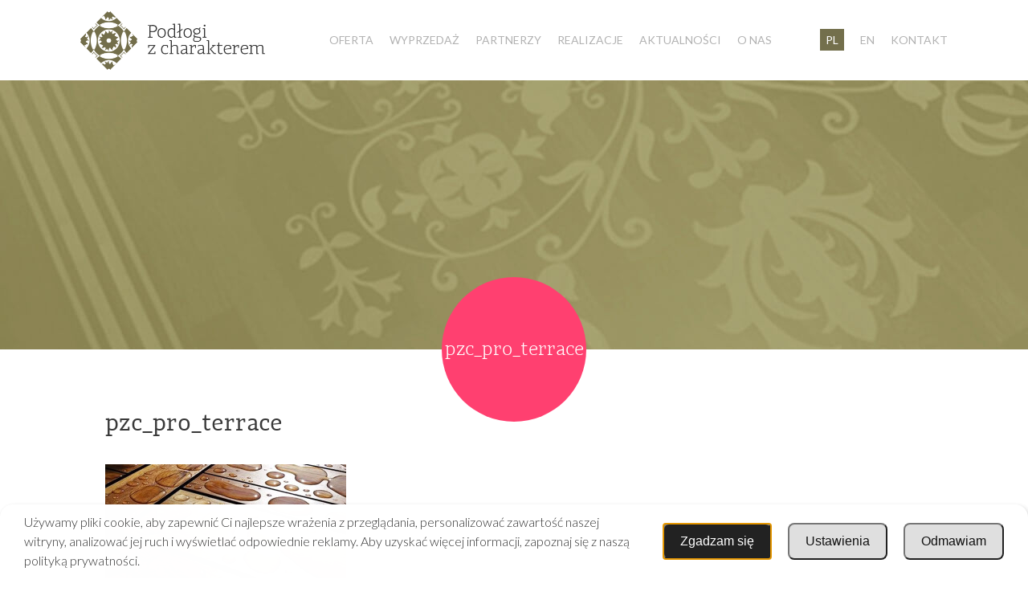

--- FILE ---
content_type: text/css;charset=UTF-8
request_url: https://podlogizcharakterem.pl/wp-content/plugins/socialuttons/socialuttons_style.php?ver=6.9
body_size: 36
content:
@import url('socialuttons-v1.0/_css/socialuttons.css'); @import url('socialuttons-v1.0/_css_styles_animation/socialuttons_slide_top.css'); @import url('socialuttons-v1.0/_css_styles_colors_before/socialuttons_before_white_ondark.css'); @import url('socialuttons-v1.0/_css_styles_colors_after/socialuttons_after_bg.css'); @import url('socialuttons-v1.0/_css_styles_shadows/socialuttons_noshadow.css'); @import url('socialuttons-v1.0/_css_styles_shapes/socialuttons_classic.css'); 

--- FILE ---
content_type: text/css
request_url: https://podlogizcharakterem.pl/wp-content/plugins/shortcodeswithcharacter/zcharakterem.css?ver=6.9
body_size: 1476
content:
/* Bubble */
.zcharakterem-bubble { font-family: 'Adagio_Slab', serif;  position:absolute; z-index:10; }
.zcharakterem-bubble-wrapper {  position:relative; width:100%; height:100%;}
.zcharakterem-bubble-wrapper:after { display:block; content:' '; background:#ff4070; border-radius:100%; width:100%; padding-top:100%; position:absolute; left:0; top:0; }
.zcharakterem-bubble-inner { position:relative; z-index:11; left:0; text-align:center; padding:100% 30px 0 30px; opacity:0; display:block;}
.zcharakterem-bubble-innerb { position:absolute; z-index:11; left:0; top: calc(50% - 1em); transform: translateY(-30%); text-align:center; padding:0 30px; color:#FFF; display:block;}

/* OWL karuzela parkietów */
.owl-carousel--withcharacter .owl-item { box-sizing:border-box; padding:0 14px; }
.owl-carousel--withcharacter .item { background:#FFF; padding:10px;   -webkit-backface-visibility: hidden;  -webkit-transform: translateZ(0) scale(1, 1);}
.owl-carousel--withcharacter .item img { width:100%; }
.owl-carousel--withcharacter .item:hover .tytul { color:#403e2a; }
.owl-carousel--withcharacter .item:hover .podtytul { color:#333; }
.owl-carousel--withcharacter .item .tytul { transition:all .3s ease-in-out;-webkit-transition:all .3s ease-in-out;-moz-transition:all .3s ease-in-out;-o-transition:all .3s ease-in-out;-ie-transition:all .3s ease-in-out; display:block; color:#736f4c;     font-family: 'Adagio_Slab', serif; font-weight:500; text-align:center; padding-top:14px; line-height:14px; font-size:18px;}
.owl-carousel--withcharacter .item .podtytul { transition:all .3s ease-in-out;-webkit-transition:all .3s ease-in-out;-moz-transition:all .3s ease-in-out;-o-transition:all .3s ease-in-out;-ie-transition:all .3s ease-in-out; display:block; color:#b2b2b2;     font-family: 'Lato', serif; font-weight:500; text-align:center; font-size:12px;}
.owl-carousel--withcharacter .owl-nav { color:#FFF; font-size:100px; }
.owl-carousel--withcharacter .owl-prev { position:absolute;   left: 0;    top: 50%;    transform: translate(-130px,-50%); -webkit-transform: translate(-130px,-50%); -moz-transform: translate(-130px,-50%); transition:all .3s ease-in-out;-webkit-transition:all .3s ease-in-out;-moz-transition:all .3s ease-in-out;-o-transition:all .3s ease-in-out;-ie-transition:all .3s ease-in-out;  }
.owl-carousel--withcharacter .owl-next { position:absolute;   right: 0;    top: 50%;    transform: translate(130px,-50%);-webkit-transform: translate(130px,-50%); -moz-transform: translate(130px,-50%);  transition:all .3s ease-in-out;-webkit-transition:all .3s ease-in-out;-moz-transition:all .3s ease-in-out;-o-transition:all .3s ease-in-out;-ie-transition:all .3s ease-in-out; }
.owl-carousel--withcharacter .owl-prev:hover { opacity:0.8; transform: translate(-140px,-50%); -webkit-transform: translate(-140px,-50%); -moz-transform: translate(-140px,-50%); }
.owl-carousel--withcharacter .owl-next:hover { opacity:0.8; transform: translate(140px,-50%); -webkit-transform: translate(140px,-50%); -moz-transform: translate(140px,-50%); }


/* Newsy lista */
.newsyzcharakterem { text-align:center; }
.newsyzcharakterem .wrapper { padding-bottom:10px; overflow:hidden;}
.newsyzcharakterem-item { padding-bottom:30px; box-sizing:border-box; }
.newsyzcharakterem-item a { overflow:hidden; background:#333; display:block; position:relative;}
.newsyzcharakterem-item a > div { position:absolute; }
.newsyzcharakterem-title { transform:translateY(-50%);-moz-transform:translateY(-50%);-webkit-transform:translateY(-50%);-o-transform:translateY(-50%);-ie-transform:translateY(-50%); font-family: 'Adagio_Slab', serif; color:#FFF; font-size:18px; opacity:0; transition:all .3s ease-in-out;-webkit-transition:all .3s ease-in-out;-moz-transition:all .3s ease-in-out;-o-transition:all .3s ease-in-out;-ie-transition:all .3s ease-in-out; top:50%; left:0; width:100%; text-align:center; }
.newsyzcharakterem-title i { margin-top:10px; }
.newsyzcharakterem-time { font-weight:500;top:15px; left:15px; color:#333333; background:#736f4c; font-size:12px; text-align:center; padding:18px 15px 13px 15px;}
.newsyzcharakterem-time > div { color:#FFF; font-size:30px; font-weight:bold; }
.newsyzcharakterem-item img { display:block; width:100%; transition:all .3s ease-in-out;-webkit-transition:all .3s ease-in-out;-moz-transition:all .3s ease-in-out;-o-transition:all .3s ease-in-out;-ie-transition:all .3s ease-in-out; }

.newsyzcharakterem-loader { display:block; opacity:0; margin:0 auto 20px auto;}



@media screen and (min-width:641px) and (max-width:1024px) {
.newsyzcharakterem-item { width:50%; float:left;}
.newsyzcharakterem-item:nth-child(2n-1) { padding-right:18px; }
.newsyzcharakterem-item:nth-child(2n) { padding-left:18px; }
}

@media screen and (min-width:1025px) {
.newsyzcharakterem-item { width:33.33333%; float:left;}
.newsyzcharakterem-item:nth-child(3n-2) { padding-right:20px; }
.newsyzcharakterem-item:nth-child(3n-1) { padding-left:10px;padding-right:10px; }
.newsyzcharakterem-item:nth-child(3n) { padding-left:20px; }

.newsyzcharakterem-item a:hover img { opacity:0.2; transform:scale(1.02);-webkit-transform:scale(1.02);-moz-transform:scale(1.02);-o-transform:scale(1.02);-ie-transform:scale(1.02); }
.newsyzcharakterem-item a:hover .newsyzcharakterem-title { opacity:1; }
}

@media screen and (max-width:1024px) {
.newsyzcharakterem-item a:hover {  transition:all .3s ease-in-out;-webkit-transition:all .3s ease-in-out;-moz-transition:all .3s ease-in-out;-o-transition:all .3s ease-in-out;-ie-transition:all .3s ease-in-out; }
.newsyzcharakterem-item a:hover { opacity:0.8; }
.newsyzcharakterem-item a .newsyzcharakterem-title { font-size:14px; padding:8px 3px 5px; opacity:1; position:absolute; bottom:0; top:auto; left:0; width:100%; background:#736f4c; transform:translateY(0%);-moz-transform:translateY(0%);-webkit-transform:translateY(0%);-o-transform:translateY(0%);-ie-transform:translateY(0%);}
.newsyzcharakterem-item a .newsyzcharakterem-title i { display:none; }

}
/* Portfolio realizacji lista */
.portfolioazcharakterem { text-align:center; }
.portfolioazcharakterem .wrapper { padding-bottom:10px; overflow:hidden;}
.portfolioazcharakterem-item { padding-bottom:30px; box-sizing:border-box; }
.portfolioazcharakterem-item a { overflow:hidden; background:#333; display:block; position:relative;}
.portfolioazcharakterem-item a > div { position:absolute; }
.portfolioazcharakterem-title { transform:translateY(-50%);-moz-transform:translateY(-50%);-webkit-transform:translateY(-50%);-o-transform:translateY(-50%);-ie-transform:translateY(-50%); font-family: 'Adagio_Slab', serif; color:#FFF; font-size:18px; opacity:0; transition:all .3s ease-in-out;-webkit-transition:all .3s ease-in-out;-moz-transition:all .3s ease-in-out;-o-transition:all .3s ease-in-out;-ie-transition:all .3s ease-in-out; top:50%; left:0; width:100%; text-align:center; }
.portfolioazcharakterem-title i { margin-top:10px; }
.portfolioazcharakterem-time { font-weight:500;top:15px; left:15px; color:#333333; background:#736f4c; font-size:12px; text-align:center; padding:18px 15px 13px 15px;}
.portfolioazcharakterem-time > div { color:#FFF; font-size:30px; font-weight:bold; }
.portfolioazcharakterem-item img { display:block; width:100%; transition:all .3s ease-in-out;-webkit-transition:all .3s ease-in-out;-moz-transition:all .3s ease-in-out;-o-transition:all .3s ease-in-out;-ie-transition:all .3s ease-in-out; }

.portfolioazcharakterem-loader { display:block; opacity:0; margin:0 auto 20px auto;}

@media screen and (min-width:641px) and (max-width:1024px) {
.portfolioazcharakterem-item { width:50%; float:left;}
.portfolioazcharakterem-item:nth-child(2n-1) { padding-right:18px; }
.portfolioazcharakterem-item:nth-child(2n) { padding-left:18px; }
}

@media screen and (min-width:1025px) {
.portfolioazcharakterem-item { width:33.33333%; float:left;}
.portfolioazcharakterem-item:nth-child(3n-2) { padding-right:20px; }
.portfolioazcharakterem-item:nth-child(3n-1) { padding-left:10px;padding-right:10px; }
.portfolioazcharakterem-item:nth-child(3n) { padding-left:20px; }


.portfolioazcharakterem-item a:hover img { opacity:0.2; transform:scale(1.02);-webkit-transform:scale(1.02);-moz-transform:scale(1.02);-o-transform:scale(1.02);-ie-transform:scale(1.02); }
.portfolioazcharakterem-item a:hover .portfolioazcharakterem-title { opacity:1; }


}


@media screen and (max-width:1024px) {
.portfolioazcharakterem-item > div:hover {  transition:all .3s ease-in-out;-webkit-transition:all .3s ease-in-out;-moz-transition:all .3s ease-in-out;-o-transition:all .3s ease-in-out;-ie-transition:all .3s ease-in-out; }
.portfolioazcharakterem-item > div:hover { opacity:0.8; }
.portfolioazcharakterem-item > div .portfolioazcharakterem-title { font-size:14px; padding:8px 3px 5px; opacity:1; position:absolute; bottom:0; top:auto; left:0; width:100%; background:#736f4c; transform:translateY(0%);-moz-transform:translateY(0%);-webkit-transform:translateY(0%);-o-transform:translateY(0%);-ie-transform:translateY(0%);}
.portfolioazcharakterem-item > div .portfolioazcharakterem-title i { display:none; }

}
/* Portfolio parkietów lista */
.portfoliobzcharakterem { text-align:center; }
.portfoliobzcharakterem .wrapper { padding-bottom:10px; overflow:hidden;}
.portfoliobzcharakterem-item { padding-bottom:20px; box-sizing:border-box; }
.portfoliobzcharakterem-item > div { display:block; transition:all .3s ease-in-out;-webkit-transition:all .3s ease-in-out;-moz-transition:all .3s ease-in-out;-o-transition:all .3s ease-in-out;-ie-transition:all .3s ease-in-out;  }
.portfoliobzcharakterem-item img { width:100%; display:block; }

.portfoliobzcharakterem-item-dyn { position:relative; }
.portfoliobzcharakterem-item-desc { position:absolute; left:0; top:0; width:100%; height:100%; background:rgba(115, 111, 76, 0.9); opacity:0; transition:all .3s ease-in-out;-webkit-transition:all .3s ease-in-out;-moz-transition:all .3s ease-in-out;-o-transition:all .3s ease-in-out;-ie-transition:all .3s ease-in-out; color:#FFF; box-sizing:border-box; padding:10px 15px; font-size:13px; text-align:left; font-weight:500;}

.portfoliobzcharakterem-item > div:hover .portfoliobzcharakterem-item-desc { opacity:1;}
.portfoliobzcharakterem-item .portfoliobzcharakterem-title { display:block; color:#736f4c;     font-family: 'Adagio_Slab', serif; font-weight:500; text-align:center; padding-top:10px; font-size:18px;}
.portfoliobzcharakterem-item .portfoliobzcharakterem-subtitle { display:block; color:#b2b2b2;     font-family: 'Lato', serif; font-weight:500; text-align:center; font-size:12px;}

.portfoliobzcharakterem-loader { display:block; opacity:0; margin:0 auto 20px auto;}

@media screen and (min-width:641px) and (max-width:1024px) {
.portfoliobzcharakterem-item { width:50%; float:left;}
.portfoliobzcharakterem-item:nth-child(2n-1) { padding-right:18px; }
.portfoliobzcharakterem-item:nth-child(2n) { padding-left:18px; }
}
@media screen and (min-width:1025px) {
.portfoliobzcharakterem-item { width:25%; float:left;}
.portfoliobzcharakterem-item:nth-child(4n-3) { padding-right:36px; }
.portfoliobzcharakterem-item:nth-child(4n-2) { padding-right:36px; }
.portfoliobzcharakterem-item:nth-child(4n-1) { padding-right:36px; }
.portfoliobzcharakterem-item:nth-child(4n) { padding-right:36px; }
}

--- FILE ---
content_type: text/css
request_url: https://podlogizcharakterem.pl/wp-content/plugins/full-picture-analytics-cookie-notice/public/modules/cook/css/fupi-consb.min.css?ver=9.3.1
body_size: 3108
content:
@media print{#fupi_cookie_notice{display:none}}#fupi_cookie_notice,#fupi_cookie_notice *{-webkit-box-sizing:border-box;box-sizing:border-box}.fupi_hidden{display:none!important}.fupi_srt{border:0;clip:rect(1px,1px,1px,1px);clip-path:inset(50%);height:1px;margin:-1px;overflow:hidden;padding:0;position:absolute;width:1px;word-wrap:normal!important}html.fupi_blur:not(.fupi_infobox) body>:not(#fupi_cookie_notice):not(.fupi_noblur){-webkit-filter:blur(7px);-moz-filter:blur(7px);-o-filter:blur(7px);-ms-filter:blur(7px);filter:blur(7px)}html.fupi_blur_out:not(.fupi_infobox) body>:not(#fupi_cookie_notice):not(.fupi_noblur){animation:fupi_blur_out 1s ease;-webkit-animation:fupi_blur_out 1s ease;-moz-animation:fupi_blur_out 1s ease}@-webkit-keyframes fupi_blur_out{0%{-webkit-filter:blur(7px);-moz-filter:blur(7px);-o-filter:blur(7px);-ms-filter:blur(7px);filter:blur(7px)}to{-webkit-filter:blur(0px);-moz-filter:blur(0px);-o-filter:blur(0px);-ms-filter:blur(0px);filter:blur(0px)}}@keyframes fupi_blur_out{0%{-webkit-filter:blur(7px);-moz-filter:blur(7px);-o-filter:blur(7px);-ms-filter:blur(7px);filter:blur(7px)}to{-webkit-filter:blur(0px);-moz-filter:blur(0px);-o-filter:blur(0px);-ms-filter:blur(0px);filter:blur(0px)}}#fupi_cookie_notice{position:fixed;z-index:99999999;bottom:0;left:0;right:0;color:var(--fupi-notice-txt-color)}#fupi_cookie_notice .fupi_headline{display:inline-block;vertical-align:middle;line-height:1.1;color:var(--fupi-notice-h-color);font-size:var(--fupi-notice-h-size)}#fupi_cookie_notice .fupi_headline:not(#fupi_main_headline){margin:0 10px 0 0}#fupi_cookie_notice:not(.fupi_notice_infobox).fupi_notice_gradient_overlay{background:rgba(255,255,255,0);background:-webkit-gradient(linear,left bottom,left top,from(rgba(0,0,0,0.3953956583)),to(rgba(255,255,255,0)));background:linear-gradient(0deg,rgba(0,0,0,0.3953956583) 0%,rgba(255,255,255,0) 100%)}.fupi_panel{position:absolute;background-color:#e8e5e5;padding:30px 30px 10px;border-radius:var(--fupi-notice-panel-round-corners);background-color:var(--fupi-notice-panel-bg-color);-webkit-box-shadow:var(--fupi-notice-panel-box-shadow);box-shadow:var(--fupi-notice-panel-box-shadow);border-width:var(--fupi-notice-panel-border-width);border-color:var(--fupi-notice-panel-border-color);border-style:solid}.fupi_panel:not(.fupi_animated){visibility:hidden}.fupi_content p{margin-bottom:0}#fupi_main_descr{margin-top:0!important}#fupi_main_descr a{outline:none}.fupi_section:not(.fupi_hidden)+.fupi_section{margin-top:2em}.fupi_cookietype_descr{margin-top:1em;line-height:1.5;font-size:var(--fupi-notice-p-size)}#fupi_main_headline{margin:0 0 1em 0}#fupi_cookie_notice:not(.fupi_notice_infobox)[data-position=popup]{top:0;display:-webkit-box;display:-ms-flexbox;display:flex;-webkit-box-align:center;-ms-flex-align:center;align-items:center;-webkit-box-pack:center;-ms-flex-pack:center;justify-content:center}#fupi_cookie_notice:not(.fupi_notice_infobox)[data-position=popup] .fupi_panel{max-width:700px;max-height:100vh;overflow-y:auto}@media screen and (max-width:959px){#fupi_cookie_notice{display:-webkit-box;display:-ms-flexbox;display:flex;-webkit-box-pack:center;-ms-flex-pack:center;justify-content:center}#fupi_cookie_notice .fupi_panel{bottom:0;max-width:420px;border-bottom-right-radius:0!important;border-bottom-left-radius:0!important;border-bottom-width:0!important}#fupi_cookie_notice .fupi_headline{font-size:var(--fupi-notice-h-size-mobile)}.fupi_cookietype_descr{font-size:var(--fupi-notice-p-size-mobile)}}@media screen and (min-width:960px){#fupi_cookie_notice:not(.fupi_notice_infobox)[data-position=popup]{top:0;display:-webkit-box;display:-ms-flexbox;display:flex;-webkit-box-align:center;-ms-flex-align:center;align-items:center;-webkit-box-pack:center;-ms-flex-pack:center;justify-content:center}#fupi_cookie_notice:not(.fupi_notice_infobox)[data-position=popup] .fupi_panel{max-width:520px;max-height:100vh;overflow-y:auto}#fupi_cookie_notice:not(.fupi_notice_infobox)[data-position=bottom],#fupi_cookie_notice:not(.fupi_notice_infobox)[data-position=bottom_full],#fupi_cookie_notice:not(.fupi_notice_infobox)[data-position=bottom_wide]{display:-webkit-box;display:-ms-flexbox;display:flex;-webkit-box-pack:center;-ms-flex-pack:center;justify-content:center}#fupi_cookie_notice:not(.fupi_notice_infobox)[data-position=bottom] .fupi_panel,#fupi_cookie_notice:not(.fupi_notice_infobox)[data-position=bottom_full] .fupi_panel,#fupi_cookie_notice:not(.fupi_notice_infobox)[data-position=bottom_wide] .fupi_panel{bottom:0;max-width:460px}#fupi_cookie_notice:not(.fupi_notice_infobox)[data-position=bottom_wide] #fupi_welcome_panel{max-width:920px;padding:10px 30px}#fupi_cookie_notice:not(.fupi_notice_infobox)[data-position=bottom_wide] #fupi_welcome_panel .fupi_inner{display:-webkit-box;display:-ms-flexbox;display:flex;-webkit-box-align:center;-ms-flex-align:center;align-items:center}#fupi_cookie_notice:not(.fupi_notice_infobox)[data-position=bottom_wide] #fupi_welcome_panel .fupi_content{padding-right:30px;-webkit-box-flex:1;-ms-flex:auto;flex:auto}#fupi_cookie_notice:not(.fupi_notice_infobox)[data-position=bottom_wide] #fupi_welcome_panel .fupi_buttons{-webkit-box-flex:4!important;-ms-flex:4 0 auto!important;flex:4 0 auto!important;margin-top:0;max-width:500px}#fupi_cookie_notice:not(.fupi_notice_infobox)[data-position=bottom_full] #fupi_welcome_panel{max-width:100vw;padding:10px 30px}#fupi_cookie_notice:not(.fupi_notice_infobox)[data-position=bottom_full] #fupi_welcome_panel .fupi_inner{width:100%;display:-webkit-box;display:-ms-flexbox;display:flex;-webkit-box-align:center;-ms-flex-align:center;align-items:center}#fupi_cookie_notice:not(.fupi_notice_infobox)[data-position=bottom_full] #fupi_welcome_panel .fupi_content{padding-right:30px;-webkit-box-flex:1;-ms-flex:auto;flex:auto}#fupi_cookie_notice:not(.fupi_notice_infobox)[data-position=bottom_full] #fupi_welcome_panel .fupi_buttons{-webkit-box-flex:4!important;-ms-flex:4 0 auto!important;flex:4 0 auto!important;max-width:500px;margin-top:0}#fupi_cookie_notice:not(.fupi_notice_infobox)[data-position=leftcorner]{max-width:420px}#fupi_cookie_notice:not(.fupi_notice_infobox)[data-position=leftcorner] .fupi_panel{bottom:0}#fupi_cookie_notice:not(.fupi_notice_infobox)[data-position=bottom] .fupi_panel,#fupi_cookie_notice:not(.fupi_notice_infobox)[data-position=bottom_full] .fupi_panel,#fupi_cookie_notice:not(.fupi_notice_infobox)[data-position=bottom_wide] .fupi_panel,#fupi_cookie_notice:not(.fupi_notice_infobox)[data-position=leftcorner] .fupi_panel{border-bottom-right-radius:0!important;border-bottom-left-radius:0!important;border-bottom-width:0!important}#fupi_cookie_notice:not(.fupi_notice_infobox)[data-position=leftcorner] .fupi_panel{border-top-left-radius:0!important;border-left-width:0!important}#fupi_cookie_notice.fupi_notice_infobox[data-position_inform=bottom],#fupi_cookie_notice.fupi_notice_infobox[data-position_inform=bottom_full],#fupi_cookie_notice.fupi_notice_infobox[data-position_inform=bottom_wide]{display:-webkit-box;display:-ms-flexbox;display:flex;-webkit-box-pack:center;-ms-flex-pack:center;justify-content:center}#fupi_cookie_notice.fupi_notice_infobox[data-position_inform=bottom] .fupi_panel,#fupi_cookie_notice.fupi_notice_infobox[data-position_inform=bottom_full] .fupi_panel,#fupi_cookie_notice.fupi_notice_infobox[data-position_inform=bottom_wide] .fupi_panel{bottom:0;max-width:460px}#fupi_cookie_notice.fupi_notice_infobox[data-position_inform=bottom_wide] #fupi_welcome_panel{max-width:920px;padding:10px 30px}#fupi_cookie_notice.fupi_notice_infobox[data-position_inform=bottom_wide] #fupi_welcome_panel .fupi_inner{display:-webkit-box;display:-ms-flexbox;display:flex;-webkit-box-align:center;-ms-flex-align:center;align-items:center}#fupi_cookie_notice.fupi_notice_infobox[data-position_inform=bottom_wide] #fupi_welcome_panel .fupi_content{padding-right:30px;-webkit-box-flex:1;-ms-flex:auto;flex:auto}#fupi_cookie_notice.fupi_notice_infobox[data-position_inform=bottom_wide] #fupi_welcome_panel .fupi_buttons{-webkit-box-flex:4!important;-ms-flex:4 0 auto!important;flex:4 0 auto!important;margin-top:0;max-width:500px}#fupi_cookie_notice.fupi_notice_infobox[data-position_inform=bottom_full] #fupi_welcome_panel{max-width:100vw;padding:10px 30px}#fupi_cookie_notice.fupi_notice_infobox[data-position_inform=bottom_full] #fupi_welcome_panel .fupi_inner{width:100%;display:-webkit-box;display:-ms-flexbox;display:flex;-webkit-box-align:center;-ms-flex-align:center;align-items:center}#fupi_cookie_notice.fupi_notice_infobox[data-position_inform=bottom_full] #fupi_welcome_panel .fupi_content{padding-right:30px;-webkit-box-flex:1;-ms-flex:auto;flex:auto}#fupi_cookie_notice.fupi_notice_infobox[data-position_inform=bottom_full] #fupi_welcome_panel .fupi_buttons{-webkit-box-flex:4!important;-ms-flex:4 0 auto!important;flex:4 0 auto!important;max-width:500px;margin-top:0}#fupi_cookie_notice.fupi_notice_infobox[data-position_inform=leftcorner]{max-width:420px}#fupi_cookie_notice.fupi_notice_infobox[data-position_inform=leftcorner] .fupi_panel{bottom:0}#fupi_cookie_notice.fupi_notice_infobox[data-position_inform=bottom] .fupi_panel,#fupi_cookie_notice.fupi_notice_infobox[data-position_inform=bottom_full] .fupi_panel,#fupi_cookie_notice.fupi_notice_infobox[data-position_inform=bottom_wide] .fupi_panel,#fupi_cookie_notice.fupi_notice_infobox[data-position_inform=leftcorner] .fupi_panel{border-bottom-right-radius:0!important;border-bottom-left-radius:0!important;border-bottom-width:0!important}#fupi_cookie_notice.fupi_notice_infobox[data-position_inform=leftcorner] .fupi_panel{border-top-left-radius:0!important;border-left-width:0!important}}#fupi_welcome_panel{z-index:1;max-height:100vh;overflow-y:auto}#fupi_cookie_notice:not(.fupi_notice_infobox)[data-position=bottom] #fupi_welcome_panel .fupi_content,#fupi_cookie_notice:not(.fupi_notice_infobox)[data-position=leftcorner] #fupi_welcome_panel .fupi_content,#fupi_cookie_notice:not(.fupi_notice_infobox)[data-position=popup] #fupi_welcome_panel .fupi_content{padding-right:0}#fupi_cookie_notice .fupi_notice_infobox[data-position_inform=bottom] #fupi_welcome_panel .fupi_content,#fupi_cookie_notice .fupi_notice_infobox[data-position_inform=leftcorner] #fupi_welcome_panel .fupi_content{padding-right:0}#fupi_settings_panel{z-index:2;max-height:100vh;overflow-y:auto}#fupi_settings_panel .fupi_content{padding-right:0}.fupi_buttons{margin:20px -10px 0;display:-webkit-box;display:-ms-flexbox;display:flex;-ms-flex-wrap:wrap;flex-wrap:wrap;-webkit-box-pack:center;-ms-flex-pack:center;justify-content:center}.fupi_buttons button{cursor:pointer;text-align:center;margin:10px;-webkit-box-flex:1;-ms-flex:1 0 auto;flex:1 0 auto;border-radius:var(--fupi-notice-btn-round-corners);font-size:var(--fupi-notice-btn-txt-size);-webkit-transition:0.1s all;transition:0.1s all}.fupi_buttons button.fupi_button{background-color:var(--fupi-notice-btn-bg-color);color:var(--fupi-notice-btn-text-color)}.fupi_buttons button.fupi_button:hover{background-color:var(--fupi-notice-btn-bg-color-hover);color:var(--fupi-notice-btn-text-color-hover)}.fupi_buttons button.fupi_cta{background-color:var(--fupi-notice-cta-bg-color);color:var(--fupi-notice-cta-txt-color)}.fupi_buttons button.fupi_cta:hover{background-color:var(--fupi-notice-cta-bg-color-hover);color:var(--fupi-notice-cta-txt-color-hover)}@media screen and (max-width:959px){.fupi_buttons button{font-size:var(--fupi-notice-btn-txt-size-mobile)}}#fupi_agree_to_all_cookies_btn,#fupi_agree_to_selected_cookies_btn{-webkit-box-flex:3;-ms-flex:3 0 auto;flex:3 0 auto}#fupi_cookie_notice[data-btn_config=default] #fupi_agree_to_all_cookies_btn,#fupi_cookie_notice[data-btn_config=default] #fupi_agree_to_selected_cookies_btn{width:90%}#fupi_cookie_notice[data-btn_config=config_2] #fupi_decline_cookies_btn,#fupi_cookie_notice[data-btn_config=config_2] #fupi_return_btn{-webkit-box-ordinal-group:2;-ms-flex-order:1;order:1}#fupi_cookie_notice[data-btn_config=config_2] #fupi_agree_to_selected_cookies_btn,#fupi_cookie_notice[data-btn_config=config_2] #fupi_cookie_settings_btn{-webkit-box-ordinal-group:3;-ms-flex-order:2;order:2}#fupi_cookie_notice[data-btn_config=config_2] #fupi_agree_to_all_cookies_btn{-webkit-box-ordinal-group:4;-ms-flex-order:3;order:3}@media (max-width:1024px){#fupi_cookie_notice[data-btn_config=config_3] #fupi_decline_cookies_btn,#fupi_cookie_notice[data-btn_config=config_3] #fupi_return_btn{-webkit-box-ordinal-group:2;-ms-flex-order:1;order:1}#fupi_cookie_notice[data-btn_config=config_3] #fupi_agree_to_selected_cookies_btn,#fupi_cookie_notice[data-btn_config=config_3] #fupi_cookie_settings_btn{-webkit-box-ordinal-group:3;-ms-flex-order:2;order:2}#fupi_cookie_notice[data-btn_config=config_3] #fupi_agree_to_all_cookies_btn{-webkit-box-ordinal-group:4;-ms-flex-order:3;order:3}}#fupi_cookie_notice[data-paddings=medium]{line-height:1.5em}#fupi_cookie_notice[data-paddings=medium] .fupi_panel{padding:25px 25px 12px}#fupi_cookie_notice[data-paddings=medium] .fupi_buttons{margin-top:10px}#fupi_cookie_notice[data-paddings=medium] .fupi_buttons button{margin:8px}#fupi_cookie_notice[data-paddings=medium] .fupi_cookietype_descr{margin-top:15px}#fupi_cookie_notice[data-paddings=medium] #fupi_main_headline{margin:0 0 15px 0}#fupi_cookie_notice[data-paddings=medium] .fupi_section:not(.fupi_hidden)+.fupi_section{margin-top:1.5em}#fupi_cookie_notice[data-paddings=compact]{line-height:1.4em}#fupi_cookie_notice[data-paddings=compact] .fupi_panel{padding:20px 20px 10px}#fupi_cookie_notice[data-paddings=compact] .fupi_buttons{margin-top:10px}#fupi_cookie_notice[data-paddings=compact] .fupi_buttons button{margin:6px}#fupi_cookie_notice[data-paddings=compact] .fupi_cookietype_descr{margin-top:11px}#fupi_cookie_notice[data-paddings=compact] #fupi_main_headline{margin:0 0 11px 0}#fupi_cookie_notice[data-paddings=compact] .fupi_section:not(.fupi_hidden)+.fupi_section{margin-top:1.33em}#fupi_cookie_notice[data-paddings=supercompact]{line-height:1.3em}#fupi_cookie_notice[data-paddings=supercompact] .fupi_panel{padding:15px 15px 8px}#fupi_cookie_notice[data-paddings=supercompact] .fupi_buttons{margin-top:8px}#fupi_cookie_notice[data-paddings=supercompact] .fupi_buttons button{margin:4px}#fupi_cookie_notice[data-paddings=supercompact] .fupi_cookietype_descr{margin-top:6px}#fupi_cookie_notice[data-paddings=supercompact] #fupi_main_headline{margin:0 0 6px 0}#fupi_cookie_notice[data-paddings=supercompact] .fupi_section:not(.fupi_hidden)+.fupi_section{margin-top:1em}@media screen and (min-width:960px){#fupi_cookie_notice:not(.fupi_notice_infobox)[data-paddings=medium][data-position=bottom_full] #fupi_welcome_panel,#fupi_cookie_notice:not(.fupi_notice_infobox)[data-paddings=medium][data-position=bottom_wide] #fupi_welcome_panel{padding:12px 25px!important}#fupi_cookie_notice:not(.fupi_notice_infobox)[data-paddings=medium][data-position=bottom_full] .fupi_content,#fupi_cookie_notice:not(.fupi_notice_infobox)[data-paddings=medium][data-position=bottom_wide] .fupi_content{padding-right:30px}#fupi_cookie_notice:not(.fupi_notice_infobox)[data-paddings=compact][data-position=bottom_full] #fupi_welcome_panel,#fupi_cookie_notice:not(.fupi_notice_infobox)[data-paddings=compact][data-position=bottom_wide] #fupi_welcome_panel{padding:10px 20px!important}#fupi_cookie_notice:not(.fupi_notice_infobox)[data-paddings=compact][data-position=bottom_full] .fupi_content,#fupi_cookie_notice:not(.fupi_notice_infobox)[data-paddings=compact][data-position=bottom_wide] .fupi_content{padding-right:25px}#fupi_cookie_notice:not(.fupi_notice_infobox)[data-paddings=supercompact][data-position=bottom_full] #fupi_welcome_panel,#fupi_cookie_notice:not(.fupi_notice_infobox)[data-paddings=supercompact][data-position=bottom_wide] #fupi_welcome_panel{padding:8px 15px!important}#fupi_cookie_notice:not(.fupi_notice_infobox)[data-paddings=supercompact][data-position=bottom_full] .fupi_content,#fupi_cookie_notice:not(.fupi_notice_infobox)[data-paddings=supercompact][data-position=bottom_wide] .fupi_content{padding-right:20px}#fupi_cookie_notice.fupi_notice_infobox[data-paddings=medium][data-position_inform=bottom_full] #fupi_welcome_panel,#fupi_cookie_notice.fupi_notice_infobox[data-paddings=medium][data-position_inform=bottom_wide] #fupi_welcome_panel{padding:12px 25px!important}#fupi_cookie_notice.fupi_notice_infobox[data-paddings=medium][data-position_inform=bottom_full] .fupi_content,#fupi_cookie_notice.fupi_notice_infobox[data-paddings=medium][data-position_inform=bottom_wide] .fupi_content{padding-right:30px}#fupi_cookie_notice.fupi_notice_infobox[data-paddings=compact][data-position_inform=bottom_full] #fupi_welcome_panel,#fupi_cookie_notice.fupi_notice_infobox[data-paddings=compact][data-position_inform=bottom_wide] #fupi_welcome_panel{padding:10px 20px!important}#fupi_cookie_notice.fupi_notice_infobox[data-paddings=compact][data-position_inform=bottom_full] .fupi_content,#fupi_cookie_notice.fupi_notice_infobox[data-paddings=compact][data-position_inform=bottom_wide] .fupi_content{padding-right:25px}#fupi_cookie_notice.fupi_notice_infobox[data-paddings=supercompact][data-position_inform=bottom_full] #fupi_welcome_panel,#fupi_cookie_notice.fupi_notice_infobox[data-paddings=supercompact][data-position_inform=bottom_wide] #fupi_welcome_panel{padding:8px 15px!important}#fupi_cookie_notice.fupi_notice_infobox[data-paddings=supercompact][data-position_inform=bottom_full] .fupi_content,#fupi_cookie_notice.fupi_notice_infobox[data-paddings=supercompact][data-position_inform=bottom_wide] .fupi_content{padding-right:20px}}#fupi_cookie_notice[data-btn_gaps=spacious] .fupi_buttons button{margin:10px}#fupi_cookie_notice[data-btn_gaps=medium] .fupi_buttons button{margin:8px}#fupi_cookie_notice[data-btn_gaps=compact] .fupi_buttons button{margin:6px}#fupi_cookie_notice[data-btn_gaps=supercompact] .fupi_buttons button{margin:4px}#fupi_cookie_notice .fupi_hidden+.fupi_cookietype_descr{margin-top:0}#fupi_stats_only_btn{display:none}#fupi_cookie_notice label.fupi_switch{position:relative;display:inline-block;width:40px;height:22px;vertical-align:middle}#fupi_cookie_notice label.fupi_switch input{opacity:0;width:0;height:0}.fupi_switch_slider{position:absolute;cursor:pointer;top:0;left:0;right:0;bottom:0;background-color:#ccc;-webkit-transition:0.4s;transition:0.4s;border-radius:34px}.fupi_switch_slider:before{position:absolute;content:"";height:14px;width:14px;left:4px;bottom:4px;background-color:white;-webkit-transition:0.4s;transition:0.4s;border-radius:50%}input:checked+.fupi_switch_slider{background-color:var(--fupi-notice-slider-color)}#fupi_necess_section .fupi_faux_slider{background-color:var(--fupi-notice-necessary-slider-color)}input:focus+.fupi_switch_slider{-webkit-box-shadow:var(--fupi-notice-slider-focus-shadow);box-shadow:var(--fupi-notice-slider-focus-shadow)}input:checked+.fupi_switch_slider:before{-webkit-transform:translateX(18px);transform:translateX(18px)}.fupi_faux_switch{position:relative;display:inline-block;width:40px;height:22px;vertical-align:middle}.fupi_faux_slider{position:absolute;cursor:not-allowed;top:0;left:0;right:0;bottom:0;background-color:#68909b;-webkit-transition:0.4s;transition:0.4s;border-radius:34px}.fupi_faux_slider:before{position:absolute;content:"";height:14px;width:14px;left:4px;bottom:4px;background-color:white;-webkit-transition:0.4s;transition:0.4s;border-radius:50%;-webkit-transform:translateX(18px);transform:translateX(18px)}.fupi_notice_btn_small button{padding:6px 10px!important}.fupi_notice_btn_medium button{padding:9px 15px!important}.fupi_notice_btn_large button{padding:12px 20px!important}#fupi_cookie_notice.fupi_changing_preferences .fupi_close_banner_btn{display:block!important}#fupi_cookie_notice.fupi_changing_preferences #fupi_return_btn{display:none}.fupi_animated{-webkit-animation-duration:1s;animation-duration:1s;-webkit-animation-fill-mode:both;animation-fill-mode:both}@-webkit-keyframes fupi_fadeInUp{0%{opacity:0;-webkit-transform:translate3d(0,100%,0);transform:translate3d(0,100%,0)}to{opacity:1;-webkit-transform:translate3d(0,0,0);transform:translate3d(0,0,0)}}@keyframes fupi_fadeInUp{0%{opacity:0;-webkit-transform:translate3d(0,100%,0);transform:translate3d(0,100%,0)}to{opacity:1;-webkit-transform:translate3d(0,0,0);transform:translate3d(0,0,0)}}.fupi_fadeInUp{-webkit-animation-name:fupi_fadeInUp;animation-name:fupi_fadeInUp}@-webkit-keyframes fupi_fadeOutDown{0%{opacity:1}to{opacity:0;-webkit-transform:translate3d(0,100%,0);transform:translate3d(0,100%,0)}}@keyframes fupi_fadeOutDown{0%{opacity:1}to{opacity:0;-webkit-transform:translate3d(0,100%,0);transform:translate3d(0,100%,0)}}.fupi_fadeOutDown{-webkit-animation-name:fupi_fadeOutDown;animation-name:fupi_fadeOutDown}#fupi_cookie_notice[data-position=popup] #fupi_welcome_panel{max-width:var(--fupi-notice-popup-panel-max-width)}#fupi_ok_text{display:none}#fupi_cookie_notice.fupi_notice_infobox #fupi_agree_text,#fupi_cookie_notice.fupi_notice_infobox #fupi_cookie_settings_btn,#fupi_cookie_notice.fupi_notice_infobox #fupi_decline_cookies_btn,#fupi_cookie_notice.fupi_notice_infobox #fupi_settings_panel,#fupi_cookie_notice.fupi_notice_infobox #fupi_stats_only_btn{display:none!important}#fupi_cookie_notice.fupi_notice_infobox #fupi_ok_text{display:block}.fupi_iframe_placeholder{position:relative}.fupi_iframe_content{display:-webkit-box;display:-ms-flexbox;display:flex;-webkit-box-align:center;-ms-flex-align:center;align-items:center;position:absolute;top:0;left:0;right:0;bottom:0}.fupi_iframe_content .fupi_inner{-webkit-box-flex:1;-ms-flex:1 0 auto;flex:1 0 auto;max-width:100%;padding:14px 20px;background-color:rgba(25,44,52,0.85);color:#fff;text-align:center}.fupi_iframe_content .fupi_inner>p{margin:14px 0}.fupi_blocked_iframe .fupi_iframe_descr{color:#fff;font-size:16px;line-height:1.4em}.fupi_blocked_iframe .fupi_iframe_descr a{color:#fff;text-decoration:underline}.fupi_blocked_iframe .fupi_iframe_descr a:focus,.fupi_blocked_iframe .fupi_iframe_descr a:hover{text-decoration:none}.fupi_blocked_iframe button.fupi_iframe_consent_btn{border-radius:3px;border:none;padding:0.75em 1.25em;font-size:18px;line-height:1em;background-color:#3acdb7;-webkit-transition:0.3s all;transition:0.3s all;color:#000}.fupi_blocked_iframe button.fupi_iframe_consent_btn:focus,.fupi_blocked_iframe button.fupi_iframe_consent_btn:hover{background-color:#63ffe8}@media screen and (max-width:768px){.fupi_blocked_iframe .fupi_iframe_descr{font-size:14px}}.fupi_blocked_iframe.fupi_fit_to_bricks_embed,.fupi_blocked_iframe.fupi_fit_to_guten_embed{position:absolute;top:0;left:0;right:0;bottom:0}.fupi_blocked_iframe.fupi_fit_to_bricks_embed .fupi_iframe_placeholder,.fupi_blocked_iframe.fupi_fit_to_guten_embed .fupi_iframe_placeholder{position:absolute;top:0;left:0;right:0;bottom:0}.fupi_responsive_iframe{position:relative;overflow:hidden}.fupi_responsive_iframe iframe{position:absolute;top:0;left:0;bottom:0;right:0;width:100%;height:100%}#fupi_notice_toggler{position:fixed;z-index:99999;bottom:10px;left:10px;border-width:0!important;border-radius:100%;width:52px;height:52px;padding:8px;background-color:transparent!important}#fupi_notice_toggler:before{content:"";display:block;border-radius:100%;width:100%;height:100%;background-color:var(--fupi-notice-toggler-bg-color);top:0;left:0;position:absolute;z-index:1}#fupi_notice_toggler img{position:relative;z-index:2;width:36px;height:36px}#fupi_notice_toggler:not(.fupi_active){display:none!important}@media screen and (max-width:480px){#fupi_notice_toggler{width:44px;height:44px;padding:4px}#fupi_notice_toggler:before{width:44px;height:44px}}.fupi_consent_info{font-size:12px;text-align:right;margin:5px 0 0;color:#777;width:100%!important;-webkit-box-ordinal-group:991;-ms-flex-order:990;order:990}.fupi_consent_info a{color:#777;text-decoration:underline!important}.fupi_poweredBy{display:none;text-align:right;font-size:12px;color:#777;margin:5px 0 0;-webkit-box-ordinal-group:1000;-ms-flex-order:999;order:999;width:100%!important}.fupi_poweredBy a{color:#777;text-decoration:underline!important}

--- FILE ---
content_type: text/css
request_url: https://podlogizcharakterem.pl/wp-content/themes/stockholm/style.css?ver=6.9
body_size: 591
content:
/*
Theme Name: Stockholm
Theme URI: http://demo.select-themes.com/stockholm
Description: Stockholm Theme
Tags: agency, business, ajax, portfolio, blog, shop, multi-purpose, clean, elegant, white, photography, modern, fullscreen, stylish, design
Author: Select Themes
Author URI: http://demo.select-themes.com
Version: 2.0
License: GNU General Public License
License URI: licence/GPL.txt

CSS changes can be made in files in the /css/ folder. This is a placeholder file required by WordPress, so do not delete it.

*/

.portfoliobzcharakterem-item-desc { line-height: 20px; }
.portfoliobzcharakterem-subtitle { display: none!important; }
.owl-carousel--withcharacter .item .podtytul { display: none!important; }
.owl-carousel--withcharacter .item .tytul { padding-bottom: 4px!important; }

.custom_home_heading{
	font-size: 30px;
    letter-spacing: 0;
    text-transform: none;
	color: #393939;
	font-weight: 500;
}

.teasers {
	display: grid;grid-template-columns: repeat(3,1fr);grid-gap: 30px; margin: 30px 0px;
}

.teaser {
	padding: 15px;
	border: 1px solid #ccc;
	background: whitesmoke;
}

.teaser-box {
	text-decoration: none;
}

.teaser-heading {
	font-size: 20px;
	padding: 10px 0px 5px;
	color: #736f4c;
}

.teaser-text {
	font-size: 16px;
}

@media (max-width: 999px) {
	.teasers {
		grid-template-columns: repeat(2,1fr);
	}
}

@media (max-width: 599px) {
	.teasers {
		grid-template-columns: repeat(1,1fr);
	}
}

--- FILE ---
content_type: text/css
request_url: https://podlogizcharakterem.pl/wp-content/themes/stockholm/css/custom_css.css?ver=1726828622
body_size: 1890
content:

/* Forms */
input, textarea { font-size:12px; width:100%!important; border:2px solid #736f4c!important; color:#736f4c; box-sizing:border-box!important;}
input.wpcf7-form-control.wpcf7-submit:hover { color:#736f4c!important; background:#FFF!important; }
input.wpcf7-form-control.wpcf7-submit {  background:#736f4c!important; color:#FFF!important; text-align:center!important; padding:10px!important; height:auto!important; box-sizing:border-box!important;}

/* Some fix for bubbles */
section.parallax_section_holder { overflow:visible!important; }

/* Parallax BG not cover bugfix */
section[data-speed] { background-size:cover; }

/* Select separator center bugfix */
.separator.center { margin-left:auto; margin-right:auto; }

/* Rounded H1 */
body:not(.single-portfolio_page):not(.single-post) .title h1 { font-size:24px!important; letter-spacing:0!important;  background: #ff4070;    border-radius: 100%;  position:relative; width:180px; height:180px; box-sizing:border-box; padding-top:76px;}
body:not(.single-portfolio_page):not(.single-post) .title .title_subtitle_holder { vertical-align:bottom!important; position:relative; top:90px; }
@media screen and (max-width:1024px) {
.title_outer { margin-bottom:40px; }
body:not(.single-portfolio_page):not(.single-post) .title .title_subtitle_holder { top:-5px; }
}

/* Nav padding */
nav.main_menu>ul>li>a { padding:0 10px; }

/* Adagio SLAB */
@font-face {
    font-family: 'Adagio_Slab';
    src: url('/wp-content/themes/stockholm/css/Adagio_Slab-Light.eot'); /* IE9 Compat Modes */
    src: url('/wp-content/themes/stockholm/css/Adagio_Slab-Light.eot?#iefix') format('embedded-opentype'), /* IE6-IE8 */
         url('/wp-content/themes/stockholm/css/Adagio_Slab-Light.woff') format('woff'), /* Modern Browsers */
         url('/wp-content/themes/stockholm/css/Adagio_Slab-Light.ttf') format('truetype'), /* Safari, Android, iOS */
         url('/wp-content/themes/stockholm/css/Adagio_Slab-Light.svg#Adagio_Slab-Light') format('svg'); /* Legacy iOS */
    font-style: normal;
    font-weight: normal;
    text-rendering: optimizeLegibility;
font-weight:300;
}
@font-face {
    font-family: 'Adagio_Slab';
    src: url('/wp-content/themes/stockholm/css/Adagio_Slab-Regular.eot'); /* IE9 Compat Modes */
    src: url('/wp-content/themes/stockholm/css/Adagio_Slab-Regular.eot?#iefix') format('embedded-opentype'), /* IE6-IE8 */
         url('/wp-content/themes/stockholm/css/Adagio_Slab-Regular.woff') format('woff'), /* Modern Browsers */
         url('/wp-content/themes/stockholm/css/Adagio_Slab-Regular.ttf') format('truetype'), /* Safari, Android, iOS */
         url('/wp-content/themes/stockholm/css/Adagio_Slab-Regular.svg#Adagio_Slab-Regular') format('svg'); /* Legacy iOS */
    font-style: normal;
    font-weight: normal;
    text-rendering: optimizeLegibility;
font-weight:500;
}
@font-face {
    font-family: 'Adagio_Slab';
    src: url('/wp-content/themes/stockholm/css/Adagio_Slab-Bold.eot'); /* IE9 Compat Modes */
    src: url('/wp-content/themes/stockholm/css/Adagio_Slab-Bold.eot?#iefix') format('embedded-opentype'), /* IE6-IE8 */
         url('/wp-content/themes/stockholm/css/Adagio_Slab-Bold.woff') format('woff'), /* Modern Browsers */
         url('/wp-content/themes/stockholm/css/Adagio_Slab-Bold.ttf') format('truetype'), /* Safari, Android, iOS */
         url('/wp-content/themes/stockholm/css/Adagio_Slab-Bold.svg#Adagio_Slab-Bold') format('svg'); /* Legacy iOS */
    font-style: normal;
    font-weight: normal;
    text-rendering: optimizeLegibility;
font-weight:700;
}

/* Headers */
h1,h2,h3,h4,h5 { font-weight:300; font-family:'Adagio_Slab', serif; }
h2 { font-weight:500; }
h3 { font-weight:500; }


/* Selection color */
::selection {
  background: #ff4070; /* WebKit/Blink Browsers */
color:#333!important;
}
::-moz-selection {
  background: #ff4070; /* Gecko Browsers */
color:#333!important;
}

/* Buttons */
.qbutton { font-weight:500; padding:4px 35px;    min-width: 160px; text-align:center; }
@media screen and (max-width:640px) {
   .qbutton {  display: inline-block;
    width: calc(90% - 80px);
    font-weight: 500;
    max-width: 250px;  margin-bottom:5px;}
}

/* Footer z-index fix for bubble */
footer {z-index:1; }

/* Footer bottom */
.footer_bottom .textwidget { font-size:12px; color:#4c4c4c!important; }
.footer_bottom .textwidget span { font-size:12px; color:#4c4c4c!important; }
.footer_bottom .textwidget a { color:#808080; }
.footer_bottom .textwidget a:hover { color:#FFF; }

/* Socialuttons */
footer a.socialuttons, footer a.socialuttons:before, footer a.socialuttons:after { width:40px; height:40px; line-height:40px;font-size: 14px; }
footer a.socialuttons[data-socialuttons='instagram'] { width:41px!important; }
footer a.socialuttons { margin-right:5px; }

/* Lang switch */
@media screen and (min-width:1001px) { 

.withchar-langswitch.withchar-langswitch-active span,  .withchar-langswitch.withchar-langswitch-active:hover span { background:#736f4c; color:#FFF; padding:5px 0px 5px 7px; }

.withchar-langswitch.withchar-langswitch-active { margin-left:40px; }
 }

div.wpcf7-response-output.wpcf7-validation-errors {
    background-color: #ff4c4c; display:inline-block;
}

/* Phone collect */
.phoneform-withcharacter { max-width:600px; margin:0 auto;  }
.phoneform-withcharacter input[type='tel'] { font-weight:300; font-size:18px; border:2px solid #FFF!important; margin:0;padding:20px;  }
.phoneform-withcharacter .wpcf7-form-control-wrap { width:calc(100% - 70px)!important; display:block; float:left; }
.phoneform-withcharacter input[type='submit'] { font-family:'FontAwesome'!important; font-size:18px; width:70px!important; display:block; float:left; padding:12px 12px 13px 12px!important;}
.phoneform-withcharacter input[type='submit']:hover { background:#403e2a!important; color:#FFF!important; border:2px solid #403e2a!important; }
.phoneform-withcharacter .wpcf7-not-valid-tip { color:#FFF!important; padding-top:10px; }

/* Footer newsletter */
.emailform-withcharacter { padding-top:15px; position:relative; }
.emailform-withcharacter .mailpoetsignup-264 { display:none!important; }
.emailform-withcharacter input[type='email'] { width:calc(100% - 52px)!important; float:left; margin:0!important; font-size:12px; background:none; border:2px solid #333333!important; border-right:none!important; color:#FFF!important;}
.emailform-withcharacter input[type='submit'] {font-family:'FontAwesome'!important;   width:50px!important; float:left; margin:0!important; font-size:12px; background:rgba(255,255,255,0)!important; border:2px solid #333333!important; color:#666666!important; border-left:none!important; padding:1px 2px 0px!important}
.emailform-withcharacter input[type='submit']:hover { color:#FFF!important; background:none!important;}
.emailform-withcharacter  .wpcf7-not-valid-tip { position:absolute; top:50px;  width:240px}

/* Footer links hover */
.footer_top a:not(.socialuttons):not(.qbutton) { transition:all .3s ease-in-out;-webkit-transition:all .3s ease-in-out;-moz-transition:all .3s ease-in-out;-o-transition:all .3s ease-in-out;-ie-transition:all .3s ease-in-out;  }
.footer_top a:not(.socialuttons):not(.qbutton):hover { opacity:0.6; }

/* Index carousel circle hover */
a[href='#afterscroll'] { transition:all .3s ease-in-out; -webkit-transition:all .3s ease-in-out; -moz-transition:all .3s ease-in-out; -o-transition:all .3s ease-in-out; -ie-transition:all .3s ease-in-out;  }
a[href='#afterscroll']:hover { opacity:.9; }

/* Back to top opacity hover */
#back_to_top:hover { opacity:0.8!important; }

/* Cookie bullshit */
#icc_message { top:auto; bottom:0; padding:10px; 
    z-index: 10000;
    box-sizing: border-box;
}}

#wpfooter {
	position: absolute !important;
}

--- FILE ---
content_type: text/css
request_url: https://podlogizcharakterem.pl/wp-content/themes/stockholm/css/webkit_stylesheet.css?ver=6.9
body_size: 2
content:
.full_width{
	position: relative;
}

.full_width_inner{
    position: static;
}

.container{
    position: static;
}

.container_inner{
    position: relative;
}

--- FILE ---
content_type: text/css
request_url: https://podlogizcharakterem.pl/wp-content/plugins/socialuttons/socialuttons-v1.0/_css/socialuttons.css
body_size: 1308
content:
/*
Socialuttons - The Ultimate Social Button Kit
by Dawid Czerwoński
2014

w: www.czerwonski.pl
e: dawid@czerwonski.pl
m: 0048 533 99 55 77

This Software is protected by copyright law and licensed (not sold). You can buy a license on codecanyon.net
*/

@font-face {
    font-family: 'socicon';
    src: url('../_fonts/socicon-webfont.eot');
    src: url('../_fonts/socicon-webfont.eot?#iefix') format('embedded-opentype'),
         url('../_fonts/socicon-webfont.woff') format('woff'),
         url('../_fonts/socicon-webfont.ttf') format('truetype'),
         url('../_fonts/socicon-webfont.svg#sociconregular') format('svg');
    font-weight: normal;
    font-style: normal;
}

/* Base styles */
a.socialuttons { overflow:hidden; display:inline-block; width:32px; height:32px; font-size:0px; position:relative; text-decoration:none; font-family:'socicon' }
a.socialuttons:before, a.socialuttons:after  { font-family:'socicon';  border:none; position:absolute; font-size:17px; display:block; width:32px; height:32px; text-decoration:none; text-align:center; line-height:32px;}



/* Socicon letters */
a.socialuttons[data-socialuttons='twitter']:before { content:"a";}
a.socialuttons[data-socialuttons='facebook']:before { content:"b";}
a.socialuttons[data-socialuttons='google']:before { content:"c";}
a.socialuttons[data-socialuttons='pinterest']:before { content:"d";}
a.socialuttons[data-socialuttons='foursquare']:before { content:"e";}
a.socialuttons[data-socialuttons='yahoo']:before { content:"f";}
a.socialuttons[data-socialuttons='skype']:before { content:"g";}
a.socialuttons[data-socialuttons='yelp']:before { content:"h";}
a.socialuttons[data-socialuttons='feedburner']:before { content:"i";}
a.socialuttons[data-socialuttons='linkedin']:before { content:"j";}
a.socialuttons[data-socialuttons='viadeo']:before { content:"k";}
a.socialuttons[data-socialuttons='xing']:before { content:"l";}
a.socialuttons[data-socialuttons='myspace']:before { content:"m";}
a.socialuttons[data-socialuttons='soundcloud']:before { content:"n";}
a.socialuttons[data-socialuttons='spotify']:before { content:"o";}
a.socialuttons[data-socialuttons='grooveshark']:before { content:"p";}
a.socialuttons[data-socialuttons='lastfm']:before { content:"q";}
a.socialuttons[data-socialuttons='youtube']:before { content:"r";}
a.socialuttons[data-socialuttons='vimeo']:before { content:"s";}
a.socialuttons[data-socialuttons='dailymotion']:before { content:"t";}
a.socialuttons[data-socialuttons='vine']:before { content:"u";}
a.socialuttons[data-socialuttons='flickr']:before { content:"v";}
a.socialuttons[data-socialuttons='500px']:before { content:"w";}
a.socialuttons[data-socialuttons='instagram']:before { content:"x";}
a.socialuttons[data-socialuttons='wordpress']:before { content:"y";}
a.socialuttons[data-socialuttons='tumblr']:before { content:"z";}
a.socialuttons[data-socialuttons='blogger']:before { content:"A";}
a.socialuttons[data-socialuttons='technorati']:before { content:"B";}
a.socialuttons[data-socialuttons='reddit']:before { content:"C";}
a.socialuttons[data-socialuttons='dribbble']:before { content:"D";}
a.socialuttons[data-socialuttons='stumbleupon']:before { content:"E";}
a.socialuttons[data-socialuttons='digg']:before { content:"F";}
a.socialuttons[data-socialuttons='envato']:before { content:"G";}
a.socialuttons[data-socialuttons='behance']:before { content:"H";}
a.socialuttons[data-socialuttons='delicious']:before { content:"I";}
a.socialuttons[data-socialuttons='deviantart']:before { content:"J";}
a.socialuttons[data-socialuttons='forrst']:before { content:"K";}
a.socialuttons[data-socialuttons='play']:before { content:"L";}
a.socialuttons[data-socialuttons='zerply']:before { content:"M";}
a.socialuttons[data-socialuttons='wikipedia']:before { content:"N";}
a.socialuttons[data-socialuttons='apple']:before { content:"O";}
a.socialuttons[data-socialuttons='flattr']:before { content:"P";}
a.socialuttons[data-socialuttons='github']:before { content:"Q";}
a.socialuttons[data-socialuttons='chimein']:before { content:"R";}
a.socialuttons[data-socialuttons='friendfeed']:before { content:"S";}
a.socialuttons[data-socialuttons='newsvine']:before { content:"T";}
a.socialuttons[data-socialuttons='identica']:before { content:"U";}
a.socialuttons[data-socialuttons='bebo']:before { content:"V";}
a.socialuttons[data-socialuttons='zynga']:before { content:"W";}
a.socialuttons[data-socialuttons='steam']:before { content:"X";}
a.socialuttons[data-socialuttons='xbox']:before { content:"Y";}
a.socialuttons[data-socialuttons='windows']:before { content:"Z";}
a.socialuttons[data-socialuttons='outlook']:before { content:"1";}
a.socialuttons[data-socialuttons='coderwall']:before { content:"2";}
a.socialuttons[data-socialuttons='tripadvisor']:before { content:"3";}
a.socialuttons[data-socialuttons='netcodes']:before { content:"4";}
a.socialuttons[data-socialuttons='easid']:before { content:"5";}
a.socialuttons[data-socialuttons='lanyrd']:before { content:"7";}
a.socialuttons[data-socialuttons='slideshare']:before { content:"8";}
a.socialuttons[data-socialuttons='buffer']:before { content:"9";}
a.socialuttons[data-socialuttons='rss']:before { content: ",";}
a.socialuttons[data-socialuttons='vkontakte']:before { content:";";}
a.socialuttons[data-socialuttons='disqus']:before { content:":";}

a.socialuttons[data-socialuttons='twitter']:after { content:"a";}
a.socialuttons[data-socialuttons='facebook']:after { content:"b";}
a.socialuttons[data-socialuttons='google']:after { content:"c";}
a.socialuttons[data-socialuttons='pinterest']:after { content:"d";}
a.socialuttons[data-socialuttons='foursquare']:after { content:"e";}
a.socialuttons[data-socialuttons='yahoo']:after { content:"f";}
a.socialuttons[data-socialuttons='skype']:after { content:"g";}
a.socialuttons[data-socialuttons='yelp']:after { content:"h";}
a.socialuttons[data-socialuttons='feedburner']:after { content:"i";}
a.socialuttons[data-socialuttons='linkedin']:after { content:"j";}
a.socialuttons[data-socialuttons='viadeo']:after { content:"k";}
a.socialuttons[data-socialuttons='xing']:after { content:"l";}
a.socialuttons[data-socialuttons='myspace']:after { content:"m";}
a.socialuttons[data-socialuttons='soundcloud']:after { content:"n";}
a.socialuttons[data-socialuttons='spotify']:after { content:"o";}
a.socialuttons[data-socialuttons='grooveshark']:after { content:"p";}
a.socialuttons[data-socialuttons='lastfm']:after { content:"q";}
a.socialuttons[data-socialuttons='youtube']:after { content:"r";}
a.socialuttons[data-socialuttons='vimeo']:after { content:"s";}
a.socialuttons[data-socialuttons='dailymotion']:after { content:"t";}
a.socialuttons[data-socialuttons='vine']:after { content:"u";}
a.socialuttons[data-socialuttons='flickr']:after { content:"v";}
a.socialuttons[data-socialuttons='500px']:after { content:"w";}
a.socialuttons[data-socialuttons='instagram']:after { content:"x";}
a.socialuttons[data-socialuttons='wordpress']:after { content:"y";}
a.socialuttons[data-socialuttons='tumblr']:after { content:"z";}
a.socialuttons[data-socialuttons='blogger']:after { content:"A";}
a.socialuttons[data-socialuttons='technorati']:after { content:"B";}
a.socialuttons[data-socialuttons='reddit']:after { content:"C";}
a.socialuttons[data-socialuttons='dribbble']:after { content:"D";}
a.socialuttons[data-socialuttons='stumbleupon']:after { content:"E";}
a.socialuttons[data-socialuttons='digg']:after { content:"F";}
a.socialuttons[data-socialuttons='envato']:after { content:"G";}
a.socialuttons[data-socialuttons='behance']:after { content:"H";}
a.socialuttons[data-socialuttons='delicious']:after { content:"I";}
a.socialuttons[data-socialuttons='deviantart']:after { content:"J";}
a.socialuttons[data-socialuttons='forrst']:after { content:"K";}
a.socialuttons[data-socialuttons='play']:after { content:"L";}
a.socialuttons[data-socialuttons='zerply']:after { content:"M";}
a.socialuttons[data-socialuttons='wikipedia']:after { content:"N";}
a.socialuttons[data-socialuttons='apple']:after { content:"O";}
a.socialuttons[data-socialuttons='flattr']:after { content:"P";}
a.socialuttons[data-socialuttons='github']:after { content:"Q";}
a.socialuttons[data-socialuttons='chimein']:after { content:"R";}
a.socialuttons[data-socialuttons='friendfeed']:after { content:"S";}
a.socialuttons[data-socialuttons='newsvine']:after { content:"T";}
a.socialuttons[data-socialuttons='identica']:after { content:"U";}
a.socialuttons[data-socialuttons='bebo']:after { content:"V";}
a.socialuttons[data-socialuttons='zynga']:after { content:"W";}
a.socialuttons[data-socialuttons='steam']:after { content:"X";}
a.socialuttons[data-socialuttons='xbox']:after { content:"Y";}
a.socialuttons[data-socialuttons='windows']:after { content:"Z";}
a.socialuttons[data-socialuttons='outlook']:after { content:"1";}
a.socialuttons[data-socialuttons='coderwall']:after { content:"2";}
a.socialuttons[data-socialuttons='tripadvisor']:after { content:"3";}
a.socialuttons[data-socialuttons='netcodes']:after { content:"4";}
a.socialuttons[data-socialuttons='easid']:after { content:"5";}
a.socialuttons[data-socialuttons='lanyrd']:after { content:"7";}
a.socialuttons[data-socialuttons='slideshare']:after { content:"8";}
a.socialuttons[data-socialuttons='buffer']:after { content:"9";}
a.socialuttons[data-socialuttons='rss']:after { content: ",";}
a.socialuttons[data-socialuttons='vkontakte']:after { content:";";}
a.socialuttons[data-socialuttons='disqus']:after { content:":";}

--- FILE ---
content_type: text/css
request_url: https://podlogizcharakterem.pl/wp-content/plugins/socialuttons/socialuttons-v1.0/_css_styles_animation/socialuttons_slide_top.css
body_size: 8
content:
.socialuttons:before, .socialuttons:after { transition:all 0.3s ease-in-out; -webkit-transition: all 0.3s ease-in-out; -ms-transition: all 0.3s ease-in-out; }

.socialuttons:before { bottom:0; }
.socialuttons:hover:before { bottom:-100%; }

.socialuttons:after { bottom:100%; }
.socialuttons:hover:after { bottom:0; }

--- FILE ---
content_type: text/css
request_url: https://podlogizcharakterem.pl/wp-content/plugins/socialuttons/socialuttons-v1.0/_css_styles_colors_before/socialuttons_before_white_ondark.css
body_size: -106
content:
a.socialuttons:before { background:#333; color:#FFF;}

--- FILE ---
content_type: text/css
request_url: https://podlogizcharakterem.pl/wp-content/plugins/socialuttons/socialuttons-v1.0/_css_styles_colors_after/socialuttons_after_bg.css
body_size: 703
content:
a.socialuttons:after { color:#fff;}

a.socialuttons[data-socialuttons='twitter']:after { background:#4da7de;}
a.socialuttons[data-socialuttons='facebook']:after { background:#3e5b98;}
a.socialuttons[data-socialuttons='google']:after { background:#d93e2d;}
a.socialuttons[data-socialuttons='pinterest']:after { background:#c92619;}
a.socialuttons[data-socialuttons='foursquare']:after { background:#23b7e0;}
a.socialuttons[data-socialuttons='yahoo']:after { background:#6E2A85;}
a.socialuttons[data-socialuttons='skype']:after { background:#28abe3;}
a.socialuttons[data-socialuttons='yelp']:after { background:#c83218;}
a.socialuttons[data-socialuttons='feedburner']:after { background:#FFCC00;}
a.socialuttons[data-socialuttons='linkedin']:after { background:#3371b7;}
a.socialuttons[data-socialuttons='viadeo']:after { background:#e4a000;}
a.socialuttons[data-socialuttons='xing']:after { background:#005a60;}
a.socialuttons[data-socialuttons='myspace']:after { background:#323232;}
a.socialuttons[data-socialuttons='soundcloud']:after { background:#fe3801;}
a.socialuttons[data-socialuttons='spotify']:after { background:#7bb342;}
a.socialuttons[data-socialuttons='grooveshark']:after { background:#000000;}
a.socialuttons[data-socialuttons='lastfm']:after { background:#d41316;}
a.socialuttons[data-socialuttons='youtube']:after { background:#e02a20;}
a.socialuttons[data-socialuttons='vimeo']:after { background:#51b5e7;}
a.socialuttons[data-socialuttons='dailymotion']:after { background:#004e72;}
a.socialuttons[data-socialuttons='vine']:after { background:#00b389;}
a.socialuttons[data-socialuttons='flickr']:after { background:#1e1e1b;}
a.socialuttons[data-socialuttons='500px']:after { background:#58a9de;}
a.socialuttons[data-socialuttons='instagram']:after { background:#9c7c6e;}
a.socialuttons[data-socialuttons='wordpress']:after { background:#464646;}
a.socialuttons[data-socialuttons='tumblr']:after { background:#45556c;}
a.socialuttons[data-socialuttons='blogger']:after { background:#ec661c;}
a.socialuttons[data-socialuttons='technorati']:after { background:#5cb030;}
a.socialuttons[data-socialuttons='reddit']:after { background:#e74a1e;}
a.socialuttons[data-socialuttons='dribbble']:after { background:#e84d88;}
a.socialuttons[data-socialuttons='stumbleupon']:after { background:#e64011;}
a.socialuttons[data-socialuttons='digg']:after { background:#1d1d1b;}
a.socialuttons[data-socialuttons='envato']:after { background:#597c3a;}
a.socialuttons[data-socialuttons='behance']:after { background:#000000;}
a.socialuttons[data-socialuttons='delicious']:after { background:#020202;}
a.socialuttons[data-socialuttons='deviantart']:after { background:#c5d200;}
a.socialuttons[data-socialuttons='forrst']:after { background:#5B9A68;}
a.socialuttons[data-socialuttons='play']:after { background:#000000;}
a.socialuttons[data-socialuttons='zerply']:after { background:#9DBC7A;}
a.socialuttons[data-socialuttons='wikipedia']:after { background:#000000;}
a.socialuttons[data-socialuttons='apple']:after { background:#B9BFC1;}
a.socialuttons[data-socialuttons='flattr']:after { background:#F67C1A;}
a.socialuttons[data-socialuttons='github']:after { background:#5380c0;}
a.socialuttons[data-socialuttons='chimein']:after { background:#888688;}
a.socialuttons[data-socialuttons='friendfeed']:after { background:#2F72C4;}
a.socialuttons[data-socialuttons='newsvine']:after { background:#075B2F;}
a.socialuttons[data-socialuttons='identica']:after { background:#000000;}
a.socialuttons[data-socialuttons='bebo']:after { background:#EF1011;}
a.socialuttons[data-socialuttons='zynga']:after { background:#DC0606;}
a.socialuttons[data-socialuttons='steam']:after { background:#8F8D8A;}
a.socialuttons[data-socialuttons='xbox']:after { background:#92C83E;}
a.socialuttons[data-socialuttons='windows']:after { background:#00BDF6;}
a.socialuttons[data-socialuttons='outlook']:after { background:#0072C6;}
a.socialuttons[data-socialuttons='coderwall']:after { background:#3E8DCC;}
a.socialuttons[data-socialuttons='tripadvisor']:after { background:#000000;}
a.socialuttons[data-socialuttons='netcodes']:after { background:#2E3436;}
a.socialuttons[data-socialuttons='easid']:after { background:#1ABC9C;}
a.socialuttons[data-socialuttons='lanyrd']:after { background:#3c80c9;}
a.socialuttons[data-socialuttons='slideshare']:after { background:#4ba3a6;}
a.socialuttons[data-socialuttons='buffer']:after { background:#000000;}
a.socialuttons[data-socialuttons='rss']:after { background: #f26109;}
a.socialuttons[data-socialuttons='vkontakte']:after { background:#5a7fa6;}
a.socialuttons[data-socialuttons='disqus']:after { background:#2e9fff;}

--- FILE ---
content_type: application/javascript
request_url: https://podlogizcharakterem.pl/wp-content/plugins/full-picture-analytics-cookie-notice/public/modules/cook/js/fupi-iframes.js?ver=9.3.1
body_size: 3017
content:
((FP)=>{

    let iframesTrigger = false;

    function loadIframe( wrap ){
        
        let iframe_data_el = FP.findFirst('.fupi_iframe_data', wrap);
    
        if ( iframe_data_el ) {
            
            // make sure that the loaded iframe has a "src"
            if ( ! iframe_data_el.hasAttribute('src') && iframe_data_el.dataset.src ) iframe_data_el.setAttribute('src', iframe_data_el.dataset.src);

            // add lazy loading
            let lazy = iframe_data_el.getAttribute('loading') ? '' : fp.notice.iframe_lazy ? ' loading="lazy"' : '',
                new_html = iframe_data_el.outerHTML.replaceAll('<div ','<iframe ' + lazy);

            new_html = new_html.replaceAll('/div>','/iframe>');
            
            // If we have a Gutenberg embed or a Bricks Builder "Video" element...
            if ( wrap.parentElement.classList.contains('wp-block-embed__wrapper') || wrap.parentElement.classList.contains('brxe-video') ){
                // ...create standard iframe. Gutenberg styles make it responsive
                wrap.insertAdjacentHTML('afterend', new_html);
            // ... if not...
            } else {
                // ...create responsive iframe. An FP's wrapper makes it responsive
                let aspect = getIframeAspect(wrap, iframe_data_el);
                wrap.insertAdjacentHTML('afterend', '<div class="fupi_responsive_iframe" style="padding-bottom: ' + aspect + '; position: relative;">' + new_html + '</div>' );
            };

            wrap.remove();
        }
    }

    function get_domain_from_url( url_string ){
        let url = '';
        try {
            url = new URL( url_string );
        } catch (e) {
            if ( fp.main.debug ) console.error('[FP] Incorrect URL provided for iframe. Current value: ' + url_string );
            return false;  
        };
        return url.hostname;
    }

    function getIframeAspect( wrap, iframe_data ){
        
        // if this iframe was embedded with a Gutenberg block
        if ( wrap.parentElement.classList.contains('wp-block-embed__wrapper') ) {
            wrap.classList.add('fupi_fit_to_guten_embed');
            return '0';
        
        // if this iframe was embedded with a Bricks Builder "Video" element
        } else if ( wrap.parentElement.classList.contains('brxe-video') ) {
            wrap.classList.add('fupi_fit_to_bricks_embed');
            return '0';

        // if it wasn't
        } else {

            // if this iframe was embedded with a Brakedance block
            if ( wrap.parentElement.classList.contains('ee-video-container') ) {
                wrap.classList.add('fupi_fit_to_breakdance_embed');
                // set the padding on parent's container to 0
                wrap.parentElement.style.paddingTop = 0;
            }
            
            let width = iframe_data.getAttribute('width'),
                height = iframe_data.getAttribute('height'),
                aspect = width && height ? Math.round( parseInt( height ) / parseInt ( width ) * 10000 ) / 100 + '%' : wrap.dataset.aspect || '56.25%';

            wrap.dataset.aspect = aspect;
            return aspect;
            
        }; // AND IF SOMETHING ELSE: aspect = Math.round ( wrap.parentElement.offsetHeight / wrap.parentElement.offsetWidth * 10000 ) / 100 + '%';
    }

    //
    // GET VIDEO THUMBNAIL -- START
    //

    function getIframeThumbSrc( wrap, iframe_data, src, vid_domain ){

        if ( ! vid_domain ) return false;
        
        if ( vid_domain.includes( 'youtube.com' ) ){
            
            return getYouTubeThumbURL( src );

        } else if ( vid_domain.includes( 'vimeo.com' ) ){

            let vimeoID = extractVimeoId( src );
            if ( ! vimeoID ) return false;

            wrap.id = 'fupi_vimeo_' + vimeoID;
            requestVimeoThumbURL( vimeoID, iframe_data ); // this will request the image from vimeo and replace it in the placeholder after it gets it
            return false;
        }
    }

    function getYouTubeThumbURL( src ){
        const yt_vid = src.match(/(?:\?v=|\/embed\/|\.be\/|\/v\/|\/\d{1,2}\/|\/embed\/|\/shorts\/|\/youtu.be\/|\/watch\?v=|&v=|embed\/|youtu.be\/|v\/|watch\?v=)([^#\&\?]{11,11})/);
        return yt_vid ? `https://img.youtube.com/vi/${yt_vid[1]}/maxresdefault.jpg` : null;
    }

    function extractVimeoId(url) {
        let regex = /video\/(\d+)/,
            match = url.match(regex);
        if (match && match[1]) {
            return match[1];
        };
        return null;
    }

    FP.loadVimeoThumb = function( data ){ // this is added to FP object because it needs to be accessible by the callback in the requestVimeoThumbURL function below
        var id_img = "#fupi_vimeo_" + data[0].id;
        FP.findFirst( id_img + ' .fupi_iframe_placeholder' ).style.backgroundImage = 'url(\'' + data[0].thumbnail_large + '\')';
    }

    function requestVimeoThumbURL( vimeoID, iframe_data ){
        let url = "https://vimeo.com/api/v2/video/" + vimeoID + ".json?callback=FP.loadVimeoThumb";
        FP.getScript( url, false, {async : true} );
    }

    // GET VIDEO THUMBNAIL -- END

    function makeIframePlaceholder(wrap){

        let iframe_data     = FP.findFirst( '.fupi_iframe_data', wrap ),
            src             = iframe_data.getAttribute('src') || iframe_data.dataset.src || false;

        if ( ! src ) return;

        let privacy_url     = wrap.dataset.privacy || fp.notice.privacy_url || false,
            descr_text      = fupi_iframe_texts.iframe_caption_txt,
            aspect          = getIframeAspect( wrap, iframe_data ),
            vid_domain      = get_domain_from_url( src );
            placeholder     = wrap.dataset.placeholder || wrap.dataset.image || getIframeThumbSrc( wrap, iframe_data, src, vid_domain ) || fp.notice.iframe_img,
            src_name        = wrap.dataset.name;

        // make placeholder CSS
        placeholder_img = placeholder ? 'background-image: url(\'' + placeholder + '\');' : '';
        
        // insert the privacy URL and the source name in the description text
        descr_text = privacy_url ? descr_text.replace('{{', '<a href="' + privacy_url + '">').replace('}}', '</a>') : descr_text.replace('{{', '').replace('}}', '')
        descr_text = src_name ? descr_text.replace(/\[\[.*?\]\]/, src_name ) : descr_text.replace('[[', '').replace(']]', '');

        // ALL TOGETHER
        let output = '<div class="fupi_iframe_placeholder" style="padding-bottom: ' + aspect + '; ' + placeholder_img + ' background-size: cover; background-position: center;"><div class="fupi_iframe_content"><div class="fupi_inner"><p class="fupi_iframe_descr">' + descr_text + '</p><p class="fupi_iframe_btn_wrap"><button type="button" class="fupi_iframe_consent_btn" data-vid_domain="' + vid_domain + '">' + fupi_iframe_texts.iframe_btn_text + '</button></p></div></div></div>';

        wrap.insertAdjacentHTML( 'afterbegin', output );
    };

    // This function is triggered after all the iframes in HTML and also by the consent banner
    
    function shouldIframeLoad( wrap, cons_data ){
        
        let should_load = true,
            iframe_data_el = FP.findFirst('.fupi_iframe_data', wrap),
            src = iframe_data_el.getAttribute('src') || iframe_data_el.dataset.src || false;
            
        if ( ! src ) return false;

        if ( ! fpdata.cookies ) {
            should_load = wrap.dataset.pers == '0' && wrap.dataset.stats == '0' && wrap.dataset.market == '0';
        } else {
            if ( 
                ( wrap.dataset.stats == '1' && ! fpdata.cookies.stats ) || 
                ( wrap.dataset.market == '1' && ! fpdata.cookies.marketing ) ||
                ( wrap.dataset.pers == '1' && ! fpdata.cookies.personalisation )
            ) should_load = false;
        };

        if ( ! should_load && cons_data ) {    
            cons_data.forEach( consented_source => {
                if ( src.includes( consented_source ) ) should_load = true;
            } );
        }

        return should_load;
    }

    // INIT

    // Start processing iframes 100ms after the last iframe shows on page

    FP.manageIframes = function(){
        if ( ! iframesTrigger ) {
            iframesTrigger = setTimeout( processIframes, 100 );
        } else {
            clearTimeout( iframesTrigger );
            iframesTrigger = setTimeout( processIframes, 100 ); 
        }
    }
    
    function processIframes(){

        let wrappers = FP.findAll('.fupi_blocked_iframe'), // wrappers of blocked iframes
            cons_cookie = FP.readCookie('fp_iframes_consent'),
            cons_data = cons_cookie ? JSON.parse(cons_cookie) : false;

        // FOR EACH WRAPPER
        wrappers.forEach( wrap => {
            
            let should_load = shouldIframeLoad(wrap, cons_data);
                
            if ( should_load ) {
                // load iframe
                if ( ! wrap.classList.contains('fupi_iframe_loaded') ) {
                    wrap.classList.add('fupi_iframe_loaded');
                    loadIframe( wrap );
                }
            } else {
                // load placeholder
                if ( ! wrap.classList.contains('fupi_has_iframe_placeholder') ) {
                    wrap.classList.add('fupi_has_iframe_placeholder');
                    makeIframePlaceholder( wrap );
                }
            }
        } )
    }
    

    // Load iframes when a "Load content" button is clicked

    document.addEventListener('click', e => {
        
        if ( ! e.target.classList.contains('fupi_iframe_consent_btn') ) return;
            
        // get the iframe's source domain
        let vid_domain = e.target.dataset.vid_domain;
        
        if ( vid_domain ){

            // remember in a cookie that a user agreed to see content from this domain
            let iframe_data_els = FP.findAll('.fupi_iframe_data[src*="' + vid_domain + '"], .fupi_iframe_data[data-src*="' + vid_domain + '"]'),
                cons_cookie = FP.readCookie('fp_iframes_consent');

            if ( cons_cookie ) {
                let cons_data = JSON.parse(cons_cookie);
                cons_data.push(vid_domain);
                FP.setCookie( 'fp_iframes_consent', JSON.stringify(cons_data), 180 );
            } else {
                FP.setCookie( 'fp_iframes_consent', JSON.stringify([vid_domain]), 180 );
            }

            // load all iframes from this source
            iframe_data_els.forEach( el => loadIframe( el.parentElement ) );
        }
    })

})(FP);

--- FILE ---
content_type: application/javascript
request_url: https://podlogizcharakterem.pl/wp-content/plugins/shortcodeswithcharacter/zcharakterem.js?ver=6.9
body_size: 504
content:
jQuery(function($) {
	
	if ($(".owl-carousel--withcharacter").length) { 
		$(".owl-carousel--withcharacter").owlCarousel({
			loop:true,
			responsiveClass:true,
			nav:true,
			navText:['<img src="/en/wp-content/plugins/shortcodeswithcharacter/pics/owl-left.png" alt="<" />','<img src="/en/wp-content/plugins/shortcodeswithcharacter/pics/owl-right.png" alt="<" />'],
			responsive:{
				0:{
					items:1
				},
				600:{
					items:3
				},
				1000:{
					loop:false,
					items:5
				}
			}
		});
	}
	
	$("#newsyzcharakterem-load").click(function() {
		$("#newsyzcharakterem-loader").animate({opacity:1}, 300, function() { 

		jQuery.ajax({
			type : "post",
			dataType : "html",
			url : '/en/wp-admin/admin-ajax.php',
			data : {action: "zcharakteremnewsy_ajax", startid : $("#newsyzcharakterem").attr("data-lazyload-start") },
			success: function(response) {
				$("#newsyzcharakterem .wrapper").append(response);
				$("#newsyzcharakterem").attr("data-lazyload-start",parseInt($("#newsyzcharakterem").attr("data-lazyload-start")) + 6);
				$("#newsyzcharakterem-loader").animate({opacity:0}, 300);
				if (parseInt($("#newsyzcharakterem").attr("data-lazyload-start")) >= parseInt($("#newsyzcharakterem").attr("data-lazyload-max"))) {
					$("#newsyzcharakterem-load").animate({opacity:0}, 300);
				}
			}
		});
			
			});
		return false;
	});
	
	$("#portfolioazcharakterem-load").click(function() {
		$("#portfolioazcharakterem-loader").animate({opacity:1}, 300, function() { 

		jQuery.ajax({
			type : "post",
			dataType : "html",
			url : '/en/wp-admin/admin-ajax.php',
			data : {action: "zcharakteremportfolioa_ajax", startid : $("#portfolioazcharakterem").attr("data-lazyload-start") },
			success: function(response) {
				$("#portfolioazcharakterem .wrapper").append(response);
				$("#portfolioazcharakterem").attr("data-lazyload-start",parseInt($("#portfolioazcharakterem").attr("data-lazyload-start")) + 6);
				$("#portfolioazcharakterem-loader").animate({opacity:0}, 300);
				if (parseInt($("#portfolioazcharakterem").attr("data-lazyload-start")) >= parseInt($("#portfolioazcharakterem").attr("data-lazyload-max"))) {
					$("#portfolioazcharakterem-load").animate({opacity:0}, 300);
				}
			}
		});
			
			});
		return false;
	});

	
	$("#portfoliobzcharakterem-load").click(function() {
		$("#portfoliobzcharakterem-loader").animate({opacity:1}, 300, function() { 

		jQuery.ajax({
			type : "post",
			dataType : "html",
			url : '/en/wp-admin/admin-ajax.php',
			data : {action: "zcharakteremportfoliob_ajax", startid : $("#portfoliobzcharakterem").attr("data-lazyload-start") },
			success: function(response) {
				$("#portfoliobzcharakterem .wrapper").append(response);
				$("#portfoliobzcharakterem").attr("data-lazyload-start",parseInt($("#portfoliobzcharakterem").attr("data-lazyload-start")) + 8);
				$("#portfoliobzcharakterem-loader").animate({opacity:0}, 300);
				if (parseInt($("#portfoliobzcharakterem").attr("data-lazyload-start")) >= parseInt($("#portfoliobzcharakterem").attr("data-lazyload-max"))) {
					$("#portfoliobzcharakterem-load").animate({opacity:0}, 300);
				}
			}
		});
			
			});
		return false;
	});

	
	
});

--- FILE ---
content_type: application/javascript
request_url: https://podlogizcharakterem.pl/wp-content/plugins/js_composer/assets/js/js_composer_front.js?ver=4.4.4
body_size: 6963
content:
document.documentElement.className += ' js_active ';
document.documentElement.className += 'ontouchstart' in document.documentElement ? ' vc_mobile ' : ' vc_desktop ';
(function () {
  var prefix = ['-webkit-', '-o-', '-moz-', '-ms-', ""];
  for (var i in prefix) {
    if (prefix[i] + 'transform' in document.documentElement.style) document.documentElement.className += " vc_transform ";
  }
})();
/*
 On document ready jQuery will fire set of functions.
 If you want to override function behavior then copy it to your theme js file
 with the same name.
 */

jQuery(window).load(function () {


});
var vc_js = function () {
  vc_twitterBehaviour();
  vc_toggleBehaviour();
  vc_toggleBehaviourOld(); // todo remove on next release
  vc_tabsBehaviour();
  vc_accordionBehaviour();
  vc_teaserGrid();
  vc_carouselBehaviour();
  vc_slidersBehaviour();
  vc_prettyPhoto();
  vc_googleplus();
  vc_pinterest();
  vc_progress_bar();
  vc_plugin_flexslider();
  vc_google_fonts();
  vc_gridBehaviour();
  vc_rowBehaviour();
  jQuery(document).trigger('vc_js');
  window.setTimeout(vc_waypoints, 1500);
};
jQuery(document).ready(function ($) {
  window.vc_js();
}); // END jQuery(document).ready

if (typeof window['vc_plugin_flexslider'] !== 'function') {
  window.vc_plugin_flexslider = function($parent) {
    var $slider = $parent ? $parent.find('.wpb_flexslider') : jQuery('.wpb_flexslider');
    $slider.each(function () {
      var this_element = jQuery(this);
      var sliderSpeed = 800,
        sliderTimeout = parseInt(this_element.attr('data-interval')) * 1000,
        sliderFx = this_element.attr('data-flex_fx'),
        slideshow = true;
      if (sliderTimeout == 0) slideshow = false;

      this_element.is(':visible') && this_element.flexslider({
        animation:sliderFx,
        slideshow:slideshow,
        slideshowSpeed:sliderTimeout,
        sliderSpeed:sliderSpeed,
        smoothHeight:true
      });
    });
  }
}

/* Twitter
 ---------------------------------------------------------- */
if (typeof window['vc_twitterBehaviour'] !== 'function') {
  window.vc_twitterBehaviour = function() {
    jQuery('.wpb_twitter_widget .tweets').each(function (index) {
      var this_element = jQuery(this),
        tw_name = this_element.attr('data-tw_name'),
        tw_count = this_element.attr('data-tw_count');

      this_element.tweet({
        username:tw_name,
        join_text:"auto",
        avatar_size:0,
        count:tw_count,
        template:"{avatar}{join}{text}{time}",
        auto_join_text_default:"",
        auto_join_text_ed:"",
        auto_join_text_ing:"",
        auto_join_text_reply:"",
        auto_join_text_url:"",
        loading_text:'<span class="loading_tweets">loading tweets...</span>'
      });
    });
  }
}

/* Google plus
 ---------------------------------------------------------- */
if (typeof window['vc_googleplus'] !== 'function') {
  window.vc_googleplus = function() {
    if (jQuery('.wpb_googleplus').length > 0) {
      (function () {
        var po = document.createElement('script');
        po.type = 'text/javascript';
        po.async = true;
        po.src = 'https://apis.google.com/js/plusone.js';
        var s = document.getElementsByTagName('script')[0];
        s.parentNode.insertBefore(po, s);
      })();
    }
  }
}

/* Pinterest
 ---------------------------------------------------------- */
if (typeof window['vc_pinterest'] !== 'function') {
  window.vc_pinterest = function() {
    if (jQuery('.wpb_pinterest').length > 0) {
      (function () {
        var po = document.createElement('script');
        po.type = 'text/javascript';
        po.async = true;
        po.src = 'http://assets.pinterest.com/js/pinit.js';
        var s = document.getElementsByTagName('script')[0];
        s.parentNode.insertBefore(po, s);
        //<script type="text/javascript" src="//assets.pinterest.com/js/pinit.js"></script>
      })();
    }
  }
}

/* Progress bar
 ---------------------------------------------------------- */
if (typeof window['vc_progress_bar'] !== 'function') {
  window.vc_progress_bar = function() {
    if (typeof jQuery.fn.waypoint !== 'undefined') {

      jQuery('.vc_progress_bar').waypoint(function () {
        jQuery(this).find('.vc_single_bar').each(function (index) {
          var $this = jQuery(this),
            bar = $this.find('.vc_bar'),
            val = bar.data('percentage-value');

          setTimeout(function () {
            bar.css({"width":val + '%'});
          }, index * 200);
        });
      }, { offset:'85%' });
    }
  }
}

/* Waypoints magic
 ---------------------------------------------------------- */
if (typeof window['vc_waypoints'] !== 'function') {
  window.vc_waypoints = function() {
    if (typeof jQuery.fn.waypoint !== 'undefined') {
      jQuery('.wpb_animate_when_almost_visible:not(.wpb_start_animation)').waypoint(function () {
        jQuery(this).addClass('wpb_start_animation');
      }, { offset:'85%' });
    }
  }
}

/* Toggle
 * @deprecated since 4.4
 ---------------------------------------------------------- */
// @todo remove on next release
if (typeof window['vc_toggleBehaviourOld'] !== 'function') {
	/**
	 * @deprecated will be removed in next release
	 */
  window.vc_toggleBehaviourOld = function() {
    jQuery(".wpb_toggle").unbind('click').click(function (e) {
      if (jQuery(this).next().is(':animated')) {
        return false;
      }
      if (jQuery(this).hasClass('wpb_toggle_title_active')) {
        jQuery(this).removeClass('wpb_toggle_title_active').next().slideUp(500);
      } else {
        jQuery(this).addClass('wpb_toggle_title_active').next().slideDown(500);
      }
    });
    jQuery('.wpb_toggle_content').each(function (index) {
      if (jQuery(this).next().is('h4.wpb_toggle') == false) {
        jQuery('<div class="last_toggle_el_margin"></div>').insertAfter(this);
      }
    });
  }
}

/* Toggle/FAQ
 ---------------------------------------------------------- */
if (typeof window['vc_toggleBehaviour'] !== 'function') {
    window.vc_toggleBehaviour = function($el) {
	    var event = function(e) {
		    e && e.preventDefault && e.preventDefault();
		    var title = jQuery(this);
		    var element = title.closest('.vc_toggle');
		    var content = element.find('.vc_toggle_content');
		    if (element.hasClass('vc_toggle_active')) {
			    content.slideUp({
				    duration: 300,
				    complete: function () {
					    element.removeClass('vc_toggle_active');
				    }
			    });
		    } else {
			    content.slideDown({
				    duration: 300,
				    complete: function () {
					    element.addClass('vc_toggle_active');
				    }
			    });
		    }
	    };
	    if($el) {
		    if($el.hasClass('vc_toggle_title')) {
			    $el.unbind('click').click(event);
		    } else {
			    $el.find(".vc_toggle_title").unbind('click').click(event);
		    }
	    } else {
		    jQuery(".vc_toggle_title").unbind('click').on('click', event);
	    }
    }
}

/* Tabs + Tours
 ---------------------------------------------------------- */
if (typeof window['vc_tabsBehaviour'] !== 'function') {
  window.vc_tabsBehaviour = function($tab) {
	  if (jQuery.ui) {
		  /* jQuery(function ($) {
		   $(document.body).off('click.preview', 'a')
		   }); */ // this causes wp-customizer bug
		  var $call = $tab || jQuery('.wpb_tabs, .wpb_tour'),
			  ver = jQuery.ui && jQuery.ui.version ? jQuery.ui.version.split('.') : '1.10',
			  old_version = parseInt(ver[0]) == 1 && parseInt(ver[1]) < 9;
		  // if($call.hasClass('ui-widget')) $call.tabs('destroy');
		  $call.each(function (index) {
			  var $tabs,
				  interval = jQuery(this).attr("data-interval"),
				  tabs_array = [];
			  //
			  $tabs = jQuery(this).find('.wpb_tour_tabs_wrapper').tabs({
				  show: function (event, ui) {
					  wpb_prepare_tab_content(event, ui);
				  },
				  beforeActivate: function (event, ui) {
					  ui.newPanel.index() !== 1 && ui.newPanel.find('.vc_pie_chart:not(.vc_ready)');
				  },
				  activate: function (event, ui) {
					  wpb_prepare_tab_content(event, ui);
				  }
			  });
			  if(interval && interval > 0) {
				  try {
					  $tabs.tabs('rotate', interval * 1000);
				  } catch(e){
					  // nothing.
					  window.console && window.console.log && console.log(e);
				  }
			  }

			  jQuery(this).find('.wpb_tab').each(function () {
				  tabs_array.push(this.id);
			  });

			  jQuery(this).find('.wpb_tabs_nav li').click(function (e) {
				  e.preventDefault();
				  /*if (jQuery.inArray(jQuery(this).attr('href'), tabs_array)) {
				   if (old_version) {
				   $tabs.tabs("select", jQuery(this).attr('href'));
				   } else {
				   $tabs.tabs("option", "active", jQuery(jQuery(this).attr('href')).index() - 1);
				   }
				   return false;
				   }*/
				  if (old_version) {
					  $tabs.tabs("select", jQuery('a', this).attr('href'));
				  } else {
					  $tabs.tabs("option", "active", jQuery(this).index());
				  }
				  return false;
			  });

			  jQuery(this).find('.wpb_prev_slide a, .wpb_next_slide a').click(function (e) {
				  e.preventDefault();
				  if (old_version) {
					  var index = $tabs.tabs('option', 'selected');
					  if (jQuery(this).parent().hasClass('wpb_next_slide')) {
						  index++;
					  }
					  else {
						  index--;
					  }
					  if (index < 0) {
						  index = $tabs.tabs("length") - 1;
					  }
					  else if (index >= $tabs.tabs("length")) {
						  index = 0;
					  }
					  $tabs.tabs("select", index);
				  } else {
					  var index = $tabs.tabs("option", "active"),
						  length = $tabs.find('.wpb_tab').length;

					  if (jQuery(this).parent().hasClass('wpb_next_slide')) {
						  index = (index + 1) >= length ? 0 : index + 1;
					  } else {
						  index = index - 1 < 0 ? length - 1 : index - 1;
					  }

					  $tabs.tabs("option", "active", index);
				  }

			  });

		  });
	  }
  }
};

/* Tabs + Tours
 ---------------------------------------------------------- */
if (typeof window['vc_accordionBehaviour'] !== 'function') {
  window.vc_accordionBehaviour = function() {
    jQuery('.wpb_accordion').each(function (index) {
      var $this = jQuery(this);
      var $tabs,
        interval = $this.attr("data-interval"),
        active_tab = !isNaN(jQuery(this).data('active-tab')) && parseInt($this.data('active-tab')) > 0 ? parseInt($this.data('active-tab')) - 1 : false,
        collapsible = active_tab === false || $this.data('collapsible') === 'yes';
      //
      $tabs = $this.find('.wpb_accordion_wrapper').accordion({
        header:"> div > h3",
        autoHeight:false,
        heightStyle:"content",
        active:active_tab,
        collapsible:collapsible,
        navigation:true,

        activate: vc_accordionActivate,
        change:function (event, ui) {
          if (jQuery.fn.isotope != undefined) {
            ui.newContent.find('.isotope').isotope("layout");
          }
          vc_carouselBehaviour(ui.newPanel);
        }
      });
		if(true === $this.data('vcDisableKeydown')) {
			$tabs.data('uiAccordion')._keydown = function() {};
		}
      //.tabs().tabs('rotate', interval*1000, true);
    });
  }
}

/* Teaser grid: isotope
 ---------------------------------------------------------- */
if (typeof window['vc_teaserGrid'] !== 'function') {
  window.vc_teaserGrid = function() {
    var layout_modes = {
      fitrows:'fitRows',
      masonry:'masonry'
    };
    jQuery('.wpb_grid .teaser_grid_container:not(.wpb_carousel), .wpb_filtered_grid .teaser_grid_container:not(.wpb_carousel)').each(function () {
      var $container = jQuery(this);
      var $thumbs = $container.find('.wpb_thumbnails');
      var layout_mode = $thumbs.attr('data-layout-mode');
      $thumbs.isotope({
        // options
        itemSelector:'.isotope-item',
        layoutMode:(layout_modes[layout_mode] == undefined ? 'fitRows' : layout_modes[layout_mode])
      });
      $container.find('.categories_filter a').data('isotope', $thumbs).click(function (e) {
        e.preventDefault();
        var $thumbs = jQuery(this).data('isotope');
        jQuery(this).parent().parent().find('.active').removeClass('active');
        jQuery(this).parent().addClass('active');
        $thumbs.isotope({filter:jQuery(this).attr('data-filter')});
      });
      jQuery(window).bind('load resize', function () {
        $thumbs.isotope("layout");
      });
    });

    /*
     var isotope = jQuery('.wpb_grid ul.thumbnails');
     if ( isotope.length > 0 ) {
     isotope.isotope({
     // options
     itemSelector : '.isotope-item',
     layoutMode : 'fitRows'
     });
     jQuery(window).load(function() {
     isotope.isotope("layout");
     });
     }
     */
  }
}

if (typeof window['vc_carouselBehaviour'] !== 'function') {
  window.vc_carouselBehaviour = function($parent) {
    var $carousel = $parent ? $parent.find(".wpb_carousel") : jQuery(".wpb_carousel");
    $carousel.each(function () {
      var $this = jQuery(this);
      if ($this.data('carousel_enabled') !== true && $this.is(':visible')) {
        $this.data('carousel_enabled', true);
        var carousel_width = jQuery(this).width(),
          visible_count = getColumnsCount(jQuery(this)),
          carousel_speed = 500;
        if (jQuery(this).hasClass('columns_count_1')) {
          carousel_speed = 900;
        }
        /* Get margin-left value from the css grid and apply it to the carousele li items (margin-right), before carousele initialization */
        var carousele_li = jQuery(this).find('.wpb_thumbnails-fluid li');
        carousele_li.css({"margin-right":carousele_li.css("margin-left"), "margin-left":0 });

        jQuery(this).find('.wpb_wrapper:eq(0)').jCarouselLite({
          btnNext:jQuery(this).find('.next'),
          btnPrev:jQuery(this).find('.prev'),
          visible:visible_count,
          speed:carousel_speed
        })
          .width('100%');//carousel_width

        var fluid_ul = jQuery(this).find('ul.wpb_thumbnails-fluid');
        fluid_ul.width(fluid_ul.width() + 300);

        jQuery(window).resize(function () {
          var before_resize = screen_size;
          screen_size = getSizeName();
          if (before_resize != screen_size) {
            window.setTimeout('location.reload()', 20);
          }
        });
      }

    });
    /*
     if(jQuery.fn.bxSlider !== undefined ) {
     jQuery('.bxslider').each(function(){
     var $slider = jQuery(this);
     $slider.bxSlider($slider.data('settings'));
     });
     }
     */
    if (window.Swiper !== undefined) {

      jQuery('.swiper-container').each(function () {
        var $this = jQuery(this),
          my_swiper,
          max_slide_size = 0,
          options = jQuery(this).data('settings');

        if (options.mode === 'vertical') {
          $this.find('.swiper-slide').each(function () {
            var height = jQuery(this).outerHeight(true);
            if (height > max_slide_size) max_slide_size = height;
          });
          $this.height(max_slide_size);
          $this.css('overflow', 'hidden');
        }
        jQuery(window).resize(function () {
          $this.find('.swiper-slide').each(function () {
            var height = jQuery(this).outerHeight(true);
            if (height > max_slide_size) max_slide_size = height;
          });
          $this.height(max_slide_size);
        });
        my_swiper = jQuery(this).swiper(jQuery.extend(options, {
          onFirstInit:function (swiper) {
            if (swiper.slides.length < 2) {
              $this.find('.vc_arrow-left,.vc_arrow-right').hide();
            } else if (swiper.activeIndex === 0 && swiper.params.loop !== true) {
              $this.find('.vc_arrow-left').hide();
            } else {
              $this.find('.vc_arrow-left').show();
            }
          },
          onSlideChangeStart:function (swiper) {
            if (swiper.slides.length > 1 && swiper.params.loop !== true) {
              if (swiper.activeIndex === 0) {
                $this.find('.vc_arrow-left').hide();
              } else {
                $this.find('.vc_arrow-left').show();
              }
              if (swiper.slides.length - 1 === swiper.activeIndex) {
                $this.find('.vc_arrow-right').hide();
              } else {
                $this.find('.vc_arrow-right').show();
              }
            }
          }
        }));
        $this.find('.vc_arrow-left').click(function (e) {
          e.preventDefault();
          my_swiper.swipePrev();
        });
        $this.find('.vc_arrow-right').click(function (e) {
          e.preventDefault();
          my_swiper.swipeNext();
        });
        my_swiper.reInit();
      });

    }

  }
}

if (typeof window['vc_slidersBehaviour'] !== 'function') {
  window.vc_slidersBehaviour = function() {
    //var sliders_count = 0;
    jQuery('.wpb_gallery_slides').each(function (index) {
      var this_element = jQuery(this);
      var ss_count = 0, $imagesGrid;

      /*if ( this_element.hasClass('wpb_slider_fading') ) {
       var sliderSpeed = 500, sliderTimeout = this_element.attr('data-interval')*1000, slider_fx = 'fade';
       var current_ss;

       function slideshowOnBefore(currSlideElement, nextSlideElement, options) {
       jQuery(nextSlideElement).css({"position" : "absolute" });
       jQuery(nextSlideElement).find("div.description").animate({"opacity": 0}, 0);
       }

       function slideshowOnAfter(currSlideElement, nextSlideElement, options) {
       jQuery(nextSlideElement).find("div.description").animate({"opacity": 1}, 2000);

       jQuery(nextSlideElement).css({"position" : "static" });
       var new_h = jQuery(nextSlideElement).find('img').height();
       if ( jQuery.isNumeric(new_h) ) {
       //this_element.animate({ "height" : new_h }, sliderSpeed );
       }
       }

       this_element.find('ul')
       .before('<div class="ss_nav ss_nav_'+ss_count+'"></div><div class="wpb_fading_nav"><a id="next_'+ss_count+'" href="#next"></a> <a id="prev_'+ss_count+'" href="#prev"></a></div>')
       .cycle({
       fx: slider_fx, // choose your transition type, ex: fade, scrollUp, shuffle, etc...
       pause: 1,
       speed: sliderSpeed,
       timeout: sliderTimeout,
       delay: -ss_count * 1000,
       before: slideshowOnBefore,
       after:slideshowOnAfter,
       pager:  '.ss_nav_'+ss_count
       });
       //.find('.description').width(jQuery(this).width() - 20);
       ss_count++;
       }
       else*/
      if (this_element.hasClass('wpb_slider_nivo')) {
        var sliderSpeed = 800,
          sliderTimeout = this_element.attr('data-interval') * 1000;

        if (sliderTimeout == 0) sliderTimeout = 9999999999;

        this_element.find('.nivoSlider').nivoSlider({
          effect:'boxRainGrow,boxRain,boxRainReverse,boxRainGrowReverse', // Specify sets like: 'fold,fade,sliceDown'
          slices:15, // For slice animations
          boxCols:8, // For box animations
          boxRows:4, // For box animations
          animSpeed:sliderSpeed, // Slide transition speed
          pauseTime:sliderTimeout, // How long each slide will show
          startSlide:0, // Set starting Slide (0 index)
          directionNav:true, // Next & Prev navigation
          directionNavHide:true, // Only show on hover
          controlNav:true, // 1,2,3... navigation
          keyboardNav:false, // Use left & right arrows
          pauseOnHover:true, // Stop animation while hovering
          manualAdvance:false, // Force manual transitions
          prevText:'Prev', // Prev directionNav text
          nextText:'Next' // Next directionNav text
        });
      }
      else if (this_element.hasClass('wpb_image_grid')) {
        if(jQuery.fn.imagesLoaded) {
          $imagesGrid = this_element.find('.wpb_image_grid_ul').imagesLoaded(function(){
            $imagesGrid.isotope({
              // options
              itemSelector:'.isotope-item',
              layoutMode:'fitRows'
            });
          });
        } else {
          this_element.find('.wpb_image_grid_ul').isotope({
            // options
            itemSelector:'.isotope-item',
            layoutMode:'fitRows'
          });
        }

      }
    });
  }
}

if (typeof window['vc_prettyPhoto'] !== 'function') {
  window.vc_prettyPhoto = function() {
    try {
      // just in case. maybe prettyphoto isnt loaded on this site
	  if(jQuery && jQuery.fn && jQuery.fn.prettyPhoto) {
		  jQuery('a.prettyphoto, .gallery-icon a[href*=".jpg"]').prettyPhoto({
			  animationSpeed: 'normal', /* fast/slow/normal */
			  padding: 15, /* padding for each side of the picture */
			  opacity: 0.7, /* Value betwee 0 and 1 */
			  showTitle: true, /* true/false */
			  allowresize: true, /* true/false */
			  counter_separator_label: '/', /* The separator for the gallery counter 1 "of" 2 */
			  //theme: 'light_square', /* light_rounded / dark_rounded / light_square / dark_square */
			  hideflash: false, /* Hides all the flash object on a page, set to TRUE if flash appears over prettyPhoto */
			  deeplinking: false, /* Allow prettyPhoto to update the url to enable deeplinking. */
			  modal: false, /* If set to true, only the close button will close the window */
			  callback: function () {
				  var url = location.href;
				  var hashtag = (url.indexOf('#!prettyPhoto')) ? true : false;
				  if (hashtag) location.hash = "!";
			  } /* Called when prettyPhoto is closed */,
			  social_tools: ''
		  });
	  }
    } catch (err) {
	    window.console && window.console.log && console.log(err);
    }
  }
}

if ( typeof window['vc_google_fonts'] !== 'function' ) {
    window.vc_google_fonts = function() {
        return false; // @todo check this for what this is needed
    }
}

if (typeof window['vc_rowBehaviour'] !== 'function') {
  window.vc_rowBehaviour = function () {
    var $ = window.jQuery;
    var local_function = function () {
      var $elements = $('[data-vc-full-width="true"]');
      $.each($elements, function (key, item) {
        var $el = $(this);
        var $el_full = $el.next('.vc_row-full-width');
        var offset = 0 - $el_full.offset().left - parseInt($el.css('margin-left'));
        $el.css({
          'position': 'relative',
          'left': offset,
          'box-sizing': 'border-box',
          'width': $(window).width()
        });
        if (!$el.data('vcStretchContent')) {
	        var padding = (-1 * offset);
	        if(padding < 0) { padding = 0; }
          $el.css({'padding-left': padding+'px', 'padding-right': padding+'px'});
        }
      });
    };
    $(window).unbind('resize.vcRowBehaviour').bind('resize.vcRowBehaviour',local_function);
    local_function();
  }
}

if ( typeof window['vc_gridBehaviour'] !== 'function' ) {
	window.vc_gridBehaviour = function() {
		jQuery.fn.vcGrid && jQuery('[data-vc-grid]').vcGrid();
	}
}
/* Helper
 ---------------------------------------------------------- */
if (typeof window['getColumnsCount'] !== 'function') {
  window.getColumnsCount = function(el) {
    var find = false,
        i = 1;

    while (find == false) {
      if (el.hasClass('columns_count_' + i)) {
        find = true;
        return i;
      }
      i++;
    }
  }
}

var screen_size = getSizeName();
function getSizeName() {
  var screen_size = '',
    screen_w = jQuery(window).width();

  if (screen_w > 1170) {
    screen_size = "desktop_wide";
  }
  else if (screen_w > 960 && screen_w < 1169) {
    screen_size = "desktop";
  }
  else if (screen_w > 768 && screen_w < 959) {
    screen_size = "tablet";
  }
  else if (screen_w > 300 && screen_w < 767) {
    screen_size = "mobile";
  }
  else if (screen_w < 300) {
    screen_size = "mobile_portrait";
  }
  return screen_size;
}


function loadScript(url, $obj, callback) {

  var script = document.createElement("script")
  script.type = "text/javascript";

  if (script.readyState) {  //IE
    script.onreadystatechange = function () {
      if (script.readyState == "loaded" ||
        script.readyState == "complete") {
        script.onreadystatechange = null;
        callback();
      }
    };
  } else {  //Others
    /*
     script.onload = function(){

     callback();
     };
     */
  }

  script.src = url;
  $obj.get(0).appendChild(script);
}


if (typeof window['wpb_prepare_tab_content'] !== 'function') {
  /**
   * Prepare html to correctly display inside tab container
   *
   * @param event - ui tab event 'show'
   * @param ui - jquery ui tabs object
   */
  window.wpb_prepare_tab_content = function(event, ui) {
    var panel = ui.panel || ui.newPanel,
        $pie_charts = panel.find('.vc_pie_chart:not(.vc_ready)'),
        $carousel = panel.find('[data-ride="vc_carousel"]'),
        $ui_panel, $google_maps;
    vc_carouselBehaviour();
    vc_plugin_flexslider(panel);
    if(ui.newPanel.find('.vc_masonry_media_grid, .vc_masonry_grid').length) {
      ui.newPanel.find('.vc_masonry_media_grid, .vc_masonry_grid').each(function(){
        var grid = jQuery(this).data('vcGrid');
        grid && grid.gridBuilder && grid.gridBuilder.setMasonry && grid.gridBuilder.setMasonry();
      });
    }
    if(panel.find('.vc_masonry_media_grid, .vc_masonry_grid').length) {
      panel.find('.vc_masonry_media_grid, .vc_masonry_grid').each(function(){
        var grid = jQuery(this).data('vcGrid');
        grid && grid.gridBuilder && grid.gridBuilder.setMasonry && grid.gridBuilder.setMasonry();
      });
    }
    $pie_charts.length && jQuery.fn.vcChat && $pie_charts.vcChat();
    $carousel.length && jQuery.fn.carousel && $carousel.carousel('resizeAction');
    $ui_panel = panel.find('.isotope, .wpb_image_grid_ul'); // why var name '$ui_panel'?
    $google_maps = panel.find('.wpb_gmaps_widget');
    if ($ui_panel.length > 0) {
      $ui_panel.isotope("layout");
    }
    if ($google_maps.length && !$google_maps.is('.map_ready')) {
      var $frame = $google_maps.find('iframe');
      $frame.attr('src', $frame.attr('src'));
      $google_maps.addClass('map_ready');
    }
    if (panel.parents('.isotope').length) {
      panel.parents('.isotope').each(function () {
        jQuery(this).isotope("layout");
      });
    }
  }
}

var vc_accordionActivate = function (event, ui) {
  if (ui.newPanel.length && ui.newHeader.length) {
    var $pie_charts = ui.newPanel.find('.vc_pie_chart:not(.vc_ready)'),
        $carousel = ui.newPanel.find('[data-ride="vc_carousel"]');
    if (jQuery.fn.isotope != undefined) {
      ui.newPanel.find('.isotope, .wpb_image_grid_ul').isotope("layout");
    }
    if(ui.newPanel.find('.vc_masonry_media_grid, .vc_masonry_grid').length) {
      ui.newPanel.find('.vc_masonry_media_grid, .vc_masonry_grid').each(function(){
        var grid = jQuery(this).data('vcGrid');
        grid && grid.gridBuilder && grid.gridBuilder.setMasonry && grid.gridBuilder.setMasonry();
      });
    }
    //jQuery('html, body').animate({scrollTop: ui.newHeader.offset().top - 100}, 1000); // #1370 enhancement, #1762 issue.
    vc_carouselBehaviour(ui.newPanel);
    vc_plugin_flexslider(ui.newPanel);
    $pie_charts.length && jQuery.fn.vcChat && $pie_charts.vcChat();
    $carousel.length && jQuery.fn.carousel && $carousel.carousel('resizeAction');
    if (ui.newPanel.parents('.isotope').length) {
      ui.newPanel.parents('.isotope').each(function () {
        jQuery(this).isotope("layout");
      });
    }
  }
};


--- FILE ---
content_type: application/javascript
request_url: https://podlogizcharakterem.pl/wp-content/themes/stockholm/js/custom_js.js?ver=1726734675
body_size: 84
content:

var $j = jQuery.noConflict();

$j(document).ready(function() {
	"use strict";

	$j(function() {
$j("a[href='#afterscroll']").click(function(){

    $j('html, body').animate({
        scrollTop: $j("div[data-q_id='#afterscroll']").offset().top - 50
    }, 900);
    return false;
});
});});
